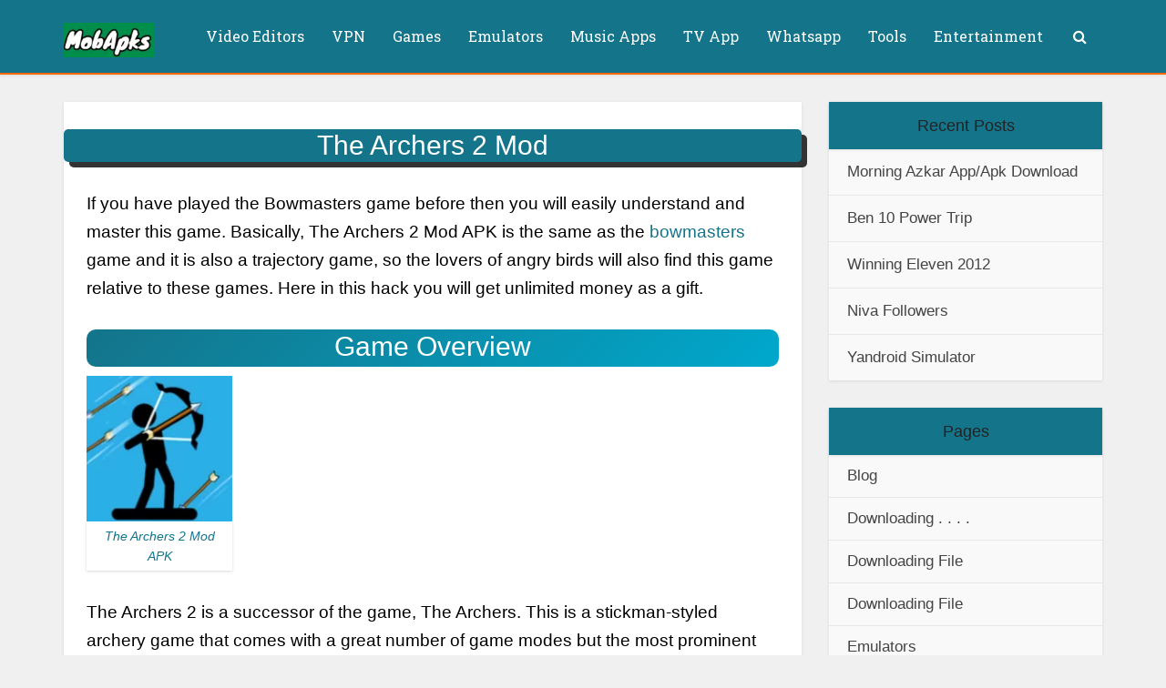

--- FILE ---
content_type: text/html; charset=UTF-8
request_url: https://mobapks.com/games/the-archers-2-mod-apk/
body_size: 24259
content:
<!DOCTYPE html>
<html lang="en-US" prefix="og: https://ogp.me/ns#" class="no-js no-svg">

<head><meta http-equiv="Content-Type" content="text/html; charset=UTF-8" /><script>if(navigator.userAgent.match(/MSIE|Internet Explorer/i)||navigator.userAgent.match(/Trident\/7\..*?rv:11/i)){var href=document.location.href;if(!href.match(/[?&]nowprocket/)){if(href.indexOf("?")==-1){if(href.indexOf("#")==-1){document.location.href=href+"?nowprocket=1"}else{document.location.href=href.replace("#","?nowprocket=1#")}}else{if(href.indexOf("#")==-1){document.location.href=href+"&nowprocket=1"}else{document.location.href=href.replace("#","&nowprocket=1#")}}}}</script><script>(()=>{class RocketLazyLoadScripts{constructor(){this.v="2.0.4",this.userEvents=["keydown","keyup","mousedown","mouseup","mousemove","mouseover","mouseout","touchmove","touchstart","touchend","touchcancel","wheel","click","dblclick","input"],this.attributeEvents=["onblur","onclick","oncontextmenu","ondblclick","onfocus","onmousedown","onmouseenter","onmouseleave","onmousemove","onmouseout","onmouseover","onmouseup","onmousewheel","onscroll","onsubmit"]}async t(){this.i(),this.o(),/iP(ad|hone)/.test(navigator.userAgent)&&this.h(),this.u(),this.l(this),this.m(),this.k(this),this.p(this),this._(),await Promise.all([this.R(),this.L()]),this.lastBreath=Date.now(),this.S(this),this.P(),this.D(),this.O(),this.M(),await this.C(this.delayedScripts.normal),await this.C(this.delayedScripts.defer),await this.C(this.delayedScripts.async),await this.T(),await this.F(),await this.j(),await this.A(),window.dispatchEvent(new Event("rocket-allScriptsLoaded")),this.everythingLoaded=!0,this.lastTouchEnd&&await new Promise(t=>setTimeout(t,500-Date.now()+this.lastTouchEnd)),this.I(),this.H(),this.U(),this.W()}i(){this.CSPIssue=sessionStorage.getItem("rocketCSPIssue"),document.addEventListener("securitypolicyviolation",t=>{this.CSPIssue||"script-src-elem"!==t.violatedDirective||"data"!==t.blockedURI||(this.CSPIssue=!0,sessionStorage.setItem("rocketCSPIssue",!0))},{isRocket:!0})}o(){window.addEventListener("pageshow",t=>{this.persisted=t.persisted,this.realWindowLoadedFired=!0},{isRocket:!0}),window.addEventListener("pagehide",()=>{this.onFirstUserAction=null},{isRocket:!0})}h(){let t;function e(e){t=e}window.addEventListener("touchstart",e,{isRocket:!0}),window.addEventListener("touchend",function i(o){o.changedTouches[0]&&t.changedTouches[0]&&Math.abs(o.changedTouches[0].pageX-t.changedTouches[0].pageX)<10&&Math.abs(o.changedTouches[0].pageY-t.changedTouches[0].pageY)<10&&o.timeStamp-t.timeStamp<200&&(window.removeEventListener("touchstart",e,{isRocket:!0}),window.removeEventListener("touchend",i,{isRocket:!0}),"INPUT"===o.target.tagName&&"text"===o.target.type||(o.target.dispatchEvent(new TouchEvent("touchend",{target:o.target,bubbles:!0})),o.target.dispatchEvent(new MouseEvent("mouseover",{target:o.target,bubbles:!0})),o.target.dispatchEvent(new PointerEvent("click",{target:o.target,bubbles:!0,cancelable:!0,detail:1,clientX:o.changedTouches[0].clientX,clientY:o.changedTouches[0].clientY})),event.preventDefault()))},{isRocket:!0})}q(t){this.userActionTriggered||("mousemove"!==t.type||this.firstMousemoveIgnored?"keyup"===t.type||"mouseover"===t.type||"mouseout"===t.type||(this.userActionTriggered=!0,this.onFirstUserAction&&this.onFirstUserAction()):this.firstMousemoveIgnored=!0),"click"===t.type&&t.preventDefault(),t.stopPropagation(),t.stopImmediatePropagation(),"touchstart"===this.lastEvent&&"touchend"===t.type&&(this.lastTouchEnd=Date.now()),"click"===t.type&&(this.lastTouchEnd=0),this.lastEvent=t.type,t.composedPath&&t.composedPath()[0].getRootNode()instanceof ShadowRoot&&(t.rocketTarget=t.composedPath()[0]),this.savedUserEvents.push(t)}u(){this.savedUserEvents=[],this.userEventHandler=this.q.bind(this),this.userEvents.forEach(t=>window.addEventListener(t,this.userEventHandler,{passive:!1,isRocket:!0})),document.addEventListener("visibilitychange",this.userEventHandler,{isRocket:!0})}U(){this.userEvents.forEach(t=>window.removeEventListener(t,this.userEventHandler,{passive:!1,isRocket:!0})),document.removeEventListener("visibilitychange",this.userEventHandler,{isRocket:!0}),this.savedUserEvents.forEach(t=>{(t.rocketTarget||t.target).dispatchEvent(new window[t.constructor.name](t.type,t))})}m(){const t="return false",e=Array.from(this.attributeEvents,t=>"data-rocket-"+t),i="["+this.attributeEvents.join("],[")+"]",o="[data-rocket-"+this.attributeEvents.join("],[data-rocket-")+"]",s=(e,i,o)=>{o&&o!==t&&(e.setAttribute("data-rocket-"+i,o),e["rocket"+i]=new Function("event",o),e.setAttribute(i,t))};new MutationObserver(t=>{for(const n of t)"attributes"===n.type&&(n.attributeName.startsWith("data-rocket-")||this.everythingLoaded?n.attributeName.startsWith("data-rocket-")&&this.everythingLoaded&&this.N(n.target,n.attributeName.substring(12)):s(n.target,n.attributeName,n.target.getAttribute(n.attributeName))),"childList"===n.type&&n.addedNodes.forEach(t=>{if(t.nodeType===Node.ELEMENT_NODE)if(this.everythingLoaded)for(const i of[t,...t.querySelectorAll(o)])for(const t of i.getAttributeNames())e.includes(t)&&this.N(i,t.substring(12));else for(const e of[t,...t.querySelectorAll(i)])for(const t of e.getAttributeNames())this.attributeEvents.includes(t)&&s(e,t,e.getAttribute(t))})}).observe(document,{subtree:!0,childList:!0,attributeFilter:[...this.attributeEvents,...e]})}I(){this.attributeEvents.forEach(t=>{document.querySelectorAll("[data-rocket-"+t+"]").forEach(e=>{this.N(e,t)})})}N(t,e){const i=t.getAttribute("data-rocket-"+e);i&&(t.setAttribute(e,i),t.removeAttribute("data-rocket-"+e))}k(t){Object.defineProperty(HTMLElement.prototype,"onclick",{get(){return this.rocketonclick||null},set(e){this.rocketonclick=e,this.setAttribute(t.everythingLoaded?"onclick":"data-rocket-onclick","this.rocketonclick(event)")}})}S(t){function e(e,i){let o=e[i];e[i]=null,Object.defineProperty(e,i,{get:()=>o,set(s){t.everythingLoaded?o=s:e["rocket"+i]=o=s}})}e(document,"onreadystatechange"),e(window,"onload"),e(window,"onpageshow");try{Object.defineProperty(document,"readyState",{get:()=>t.rocketReadyState,set(e){t.rocketReadyState=e},configurable:!0}),document.readyState="loading"}catch(t){console.log("WPRocket DJE readyState conflict, bypassing")}}l(t){this.originalAddEventListener=EventTarget.prototype.addEventListener,this.originalRemoveEventListener=EventTarget.prototype.removeEventListener,this.savedEventListeners=[],EventTarget.prototype.addEventListener=function(e,i,o){o&&o.isRocket||!t.B(e,this)&&!t.userEvents.includes(e)||t.B(e,this)&&!t.userActionTriggered||e.startsWith("rocket-")||t.everythingLoaded?t.originalAddEventListener.call(this,e,i,o):(t.savedEventListeners.push({target:this,remove:!1,type:e,func:i,options:o}),"mouseenter"!==e&&"mouseleave"!==e||t.originalAddEventListener.call(this,e,t.savedUserEvents.push,o))},EventTarget.prototype.removeEventListener=function(e,i,o){o&&o.isRocket||!t.B(e,this)&&!t.userEvents.includes(e)||t.B(e,this)&&!t.userActionTriggered||e.startsWith("rocket-")||t.everythingLoaded?t.originalRemoveEventListener.call(this,e,i,o):t.savedEventListeners.push({target:this,remove:!0,type:e,func:i,options:o})}}J(t,e){this.savedEventListeners=this.savedEventListeners.filter(i=>{let o=i.type,s=i.target||window;return e!==o||t!==s||(this.B(o,s)&&(i.type="rocket-"+o),this.$(i),!1)})}H(){EventTarget.prototype.addEventListener=this.originalAddEventListener,EventTarget.prototype.removeEventListener=this.originalRemoveEventListener,this.savedEventListeners.forEach(t=>this.$(t))}$(t){t.remove?this.originalRemoveEventListener.call(t.target,t.type,t.func,t.options):this.originalAddEventListener.call(t.target,t.type,t.func,t.options)}p(t){let e;function i(e){return t.everythingLoaded?e:e.split(" ").map(t=>"load"===t||t.startsWith("load.")?"rocket-jquery-load":t).join(" ")}function o(o){function s(e){const s=o.fn[e];o.fn[e]=o.fn.init.prototype[e]=function(){return this[0]===window&&t.userActionTriggered&&("string"==typeof arguments[0]||arguments[0]instanceof String?arguments[0]=i(arguments[0]):"object"==typeof arguments[0]&&Object.keys(arguments[0]).forEach(t=>{const e=arguments[0][t];delete arguments[0][t],arguments[0][i(t)]=e})),s.apply(this,arguments),this}}if(o&&o.fn&&!t.allJQueries.includes(o)){const e={DOMContentLoaded:[],"rocket-DOMContentLoaded":[]};for(const t in e)document.addEventListener(t,()=>{e[t].forEach(t=>t())},{isRocket:!0});o.fn.ready=o.fn.init.prototype.ready=function(i){function s(){parseInt(o.fn.jquery)>2?setTimeout(()=>i.bind(document)(o)):i.bind(document)(o)}return"function"==typeof i&&(t.realDomReadyFired?!t.userActionTriggered||t.fauxDomReadyFired?s():e["rocket-DOMContentLoaded"].push(s):e.DOMContentLoaded.push(s)),o([])},s("on"),s("one"),s("off"),t.allJQueries.push(o)}e=o}t.allJQueries=[],o(window.jQuery),Object.defineProperty(window,"jQuery",{get:()=>e,set(t){o(t)}})}P(){const t=new Map;document.write=document.writeln=function(e){const i=document.currentScript,o=document.createRange(),s=i.parentElement;let n=t.get(i);void 0===n&&(n=i.nextSibling,t.set(i,n));const c=document.createDocumentFragment();o.setStart(c,0),c.appendChild(o.createContextualFragment(e)),s.insertBefore(c,n)}}async R(){return new Promise(t=>{this.userActionTriggered?t():this.onFirstUserAction=t})}async L(){return new Promise(t=>{document.addEventListener("DOMContentLoaded",()=>{this.realDomReadyFired=!0,t()},{isRocket:!0})})}async j(){return this.realWindowLoadedFired?Promise.resolve():new Promise(t=>{window.addEventListener("load",t,{isRocket:!0})})}M(){this.pendingScripts=[];this.scriptsMutationObserver=new MutationObserver(t=>{for(const e of t)e.addedNodes.forEach(t=>{"SCRIPT"!==t.tagName||t.noModule||t.isWPRocket||this.pendingScripts.push({script:t,promise:new Promise(e=>{const i=()=>{const i=this.pendingScripts.findIndex(e=>e.script===t);i>=0&&this.pendingScripts.splice(i,1),e()};t.addEventListener("load",i,{isRocket:!0}),t.addEventListener("error",i,{isRocket:!0}),setTimeout(i,1e3)})})})}),this.scriptsMutationObserver.observe(document,{childList:!0,subtree:!0})}async F(){await this.X(),this.pendingScripts.length?(await this.pendingScripts[0].promise,await this.F()):this.scriptsMutationObserver.disconnect()}D(){this.delayedScripts={normal:[],async:[],defer:[]},document.querySelectorAll("script[type$=rocketlazyloadscript]").forEach(t=>{t.hasAttribute("data-rocket-src")?t.hasAttribute("async")&&!1!==t.async?this.delayedScripts.async.push(t):t.hasAttribute("defer")&&!1!==t.defer||"module"===t.getAttribute("data-rocket-type")?this.delayedScripts.defer.push(t):this.delayedScripts.normal.push(t):this.delayedScripts.normal.push(t)})}async _(){await this.L();let t=[];document.querySelectorAll("script[type$=rocketlazyloadscript][data-rocket-src]").forEach(e=>{let i=e.getAttribute("data-rocket-src");if(i&&!i.startsWith("data:")){i.startsWith("//")&&(i=location.protocol+i);try{const o=new URL(i).origin;o!==location.origin&&t.push({src:o,crossOrigin:e.crossOrigin||"module"===e.getAttribute("data-rocket-type")})}catch(t){}}}),t=[...new Map(t.map(t=>[JSON.stringify(t),t])).values()],this.Y(t,"preconnect")}async G(t){if(await this.K(),!0!==t.noModule||!("noModule"in HTMLScriptElement.prototype))return new Promise(e=>{let i;function o(){(i||t).setAttribute("data-rocket-status","executed"),e()}try{if(navigator.userAgent.includes("Firefox/")||""===navigator.vendor||this.CSPIssue)i=document.createElement("script"),[...t.attributes].forEach(t=>{let e=t.nodeName;"type"!==e&&("data-rocket-type"===e&&(e="type"),"data-rocket-src"===e&&(e="src"),i.setAttribute(e,t.nodeValue))}),t.text&&(i.text=t.text),t.nonce&&(i.nonce=t.nonce),i.hasAttribute("src")?(i.addEventListener("load",o,{isRocket:!0}),i.addEventListener("error",()=>{i.setAttribute("data-rocket-status","failed-network"),e()},{isRocket:!0}),setTimeout(()=>{i.isConnected||e()},1)):(i.text=t.text,o()),i.isWPRocket=!0,t.parentNode.replaceChild(i,t);else{const i=t.getAttribute("data-rocket-type"),s=t.getAttribute("data-rocket-src");i?(t.type=i,t.removeAttribute("data-rocket-type")):t.removeAttribute("type"),t.addEventListener("load",o,{isRocket:!0}),t.addEventListener("error",i=>{this.CSPIssue&&i.target.src.startsWith("data:")?(console.log("WPRocket: CSP fallback activated"),t.removeAttribute("src"),this.G(t).then(e)):(t.setAttribute("data-rocket-status","failed-network"),e())},{isRocket:!0}),s?(t.fetchPriority="high",t.removeAttribute("data-rocket-src"),t.src=s):t.src="data:text/javascript;base64,"+window.btoa(unescape(encodeURIComponent(t.text)))}}catch(i){t.setAttribute("data-rocket-status","failed-transform"),e()}});t.setAttribute("data-rocket-status","skipped")}async C(t){const e=t.shift();return e?(e.isConnected&&await this.G(e),this.C(t)):Promise.resolve()}O(){this.Y([...this.delayedScripts.normal,...this.delayedScripts.defer,...this.delayedScripts.async],"preload")}Y(t,e){this.trash=this.trash||[];let i=!0;var o=document.createDocumentFragment();t.forEach(t=>{const s=t.getAttribute&&t.getAttribute("data-rocket-src")||t.src;if(s&&!s.startsWith("data:")){const n=document.createElement("link");n.href=s,n.rel=e,"preconnect"!==e&&(n.as="script",n.fetchPriority=i?"high":"low"),t.getAttribute&&"module"===t.getAttribute("data-rocket-type")&&(n.crossOrigin=!0),t.crossOrigin&&(n.crossOrigin=t.crossOrigin),t.integrity&&(n.integrity=t.integrity),t.nonce&&(n.nonce=t.nonce),o.appendChild(n),this.trash.push(n),i=!1}}),document.head.appendChild(o)}W(){this.trash.forEach(t=>t.remove())}async T(){try{document.readyState="interactive"}catch(t){}this.fauxDomReadyFired=!0;try{await this.K(),this.J(document,"readystatechange"),document.dispatchEvent(new Event("rocket-readystatechange")),await this.K(),document.rocketonreadystatechange&&document.rocketonreadystatechange(),await this.K(),this.J(document,"DOMContentLoaded"),document.dispatchEvent(new Event("rocket-DOMContentLoaded")),await this.K(),this.J(window,"DOMContentLoaded"),window.dispatchEvent(new Event("rocket-DOMContentLoaded"))}catch(t){console.error(t)}}async A(){try{document.readyState="complete"}catch(t){}try{await this.K(),this.J(document,"readystatechange"),document.dispatchEvent(new Event("rocket-readystatechange")),await this.K(),document.rocketonreadystatechange&&document.rocketonreadystatechange(),await this.K(),this.J(window,"load"),window.dispatchEvent(new Event("rocket-load")),await this.K(),window.rocketonload&&window.rocketonload(),await this.K(),this.allJQueries.forEach(t=>t(window).trigger("rocket-jquery-load")),await this.K(),this.J(window,"pageshow");const t=new Event("rocket-pageshow");t.persisted=this.persisted,window.dispatchEvent(t),await this.K(),window.rocketonpageshow&&window.rocketonpageshow({persisted:this.persisted})}catch(t){console.error(t)}}async K(){Date.now()-this.lastBreath>45&&(await this.X(),this.lastBreath=Date.now())}async X(){return document.hidden?new Promise(t=>setTimeout(t)):new Promise(t=>requestAnimationFrame(t))}B(t,e){return e===document&&"readystatechange"===t||(e===document&&"DOMContentLoaded"===t||(e===window&&"DOMContentLoaded"===t||(e===window&&"load"===t||e===window&&"pageshow"===t)))}static run(){(new RocketLazyLoadScripts).t()}}RocketLazyLoadScripts.run()})();</script>
<meta name="google-site-verification" content="pWNaphrnbkNYeq99grhfQcAeX2FjCN0m7BPeDgJpze8" />
<!-- Global site tag (gtag.js) - Google Analytics -->
<script type="rocketlazyloadscript" async data-rocket-src="https://www.googletagmanager.com/gtag/js?id=UA-124345109-2"></script>
<script type="rocketlazyloadscript">
  window.dataLayer = window.dataLayer || [];
  function gtag(){dataLayer.push(arguments);}
  gtag('js', new Date());

  gtag('config', 'UA-124345109-2');
</script>


<meta name="viewport" content="user-scalable=yes, width=device-width, initial-scale=1.0, maximum-scale=1, minimum-scale=1">
<link rel="profile" href="https://gmpg.org/xfn/11" />
<meta name="keywords" content="" /><meta name="description" content="" />
<!-- Search Engine Optimization by Rank Math - https://rankmath.com/ -->
<title>The Archers 2 Mod APK Hack (Unlimited Money)</title>
<link data-rocket-preload as="style" href="https://fonts.googleapis.com/css?family=Roboto%20Slab%3A400&#038;subset=latin%2Clatin-ext&#038;display=swap" rel="preload">
<link href="https://fonts.googleapis.com/css?family=Roboto%20Slab%3A400&#038;subset=latin%2Clatin-ext&#038;display=swap" media="print" onload="this.media=&#039;all&#039;" rel="stylesheet">
<noscript><link rel="stylesheet" href="https://fonts.googleapis.com/css?family=Roboto%20Slab%3A400&#038;subset=latin%2Clatin-ext&#038;display=swap"></noscript>
<meta name="description" content="The Archers 2 Mod APK download and enjoy this amazing archery game on your devices. Here in this hack you will get unlimited money for free."/>
<meta name="robots" content="index, follow, max-snippet:-1, max-video-preview:-1, max-image-preview:large"/>
<link rel="canonical" href="https://mobapks.com/games/the-archers-2-mod-apk/" />
<meta property="og:locale" content="en_US" />
<meta property="og:type" content="article" />
<meta property="og:title" content="The Archers 2 Mod APK Hack (Unlimited Money)" />
<meta property="og:description" content="The Archers 2 Mod APK download and enjoy this amazing archery game on your devices. Here in this hack you will get unlimited money for free." />
<meta property="og:url" content="https://mobapks.com/games/the-archers-2-mod-apk/" />
<meta property="og:site_name" content="Mobapks" />
<meta property="article:section" content="Games Apk" />
<meta property="og:updated_time" content="2023-01-09T05:57:08+00:00" />
<meta property="og:image" content="https://mobapks.com/wp-content/uploads/2022/11/arch1.png" />
<meta property="og:image:secure_url" content="https://mobapks.com/wp-content/uploads/2022/11/arch1.png" />
<meta property="og:image:width" content="241" />
<meta property="og:image:height" content="240" />
<meta property="og:image:alt" content="The Archers 2 Mod APK" />
<meta property="og:image:type" content="image/png" />
<meta property="article:published_time" content="2023-01-09T05:43:42+00:00" />
<meta property="article:modified_time" content="2023-01-09T05:57:08+00:00" />
<meta name="twitter:card" content="summary_large_image" />
<meta name="twitter:title" content="The Archers 2 Mod APK Hack (Unlimited Money)" />
<meta name="twitter:description" content="The Archers 2 Mod APK download and enjoy this amazing archery game on your devices. Here in this hack you will get unlimited money for free." />
<meta name="twitter:image" content="https://mobapks.com/wp-content/uploads/2022/11/arch1.png" />
<meta name="twitter:label1" content="Written by" />
<meta name="twitter:data1" content="yaseen" />
<meta name="twitter:label2" content="Time to read" />
<meta name="twitter:data2" content="3 minutes" />
<script type="application/ld+json" class="rank-math-schema">{"@context":"https://schema.org","@graph":[{"@type":["Person","Organization"],"@id":"https://mobapks.com/#person","name":"yaseen","logo":{"@type":"ImageObject","@id":"https://mobapks.com/#logo","url":"https://mobapks.com/wp-content/uploads/2021/08/logooo.webp","contentUrl":"https://mobapks.com/wp-content/uploads/2021/08/logooo.webp","caption":"yaseen","inLanguage":"en-US","width":"141","height":"53"},"image":{"@type":"ImageObject","@id":"https://mobapks.com/#logo","url":"https://mobapks.com/wp-content/uploads/2021/08/logooo.webp","contentUrl":"https://mobapks.com/wp-content/uploads/2021/08/logooo.webp","caption":"yaseen","inLanguage":"en-US","width":"141","height":"53"}},{"@type":"WebSite","@id":"https://mobapks.com/#website","url":"https://mobapks.com","name":"yaseen","publisher":{"@id":"https://mobapks.com/#person"},"inLanguage":"en-US"},{"@type":"ImageObject","@id":"https://mobapks.com/wp-content/uploads/2022/11/arch1.png","url":"https://mobapks.com/wp-content/uploads/2022/11/arch1.png","width":"241","height":"240","caption":"The Archers 2 Mod APK","inLanguage":"en-US"},{"@type":"BreadcrumbList","@id":"https://mobapks.com/games/the-archers-2-mod-apk/#breadcrumb","itemListElement":[{"@type":"ListItem","position":"1","item":{"@id":"https://mobapks.com","name":"Home"}},{"@type":"ListItem","position":"2","item":{"@id":"https://mobapks.com/games/the-archers-2-mod-apk/","name":"The Archers 2 Mod"}}]},{"@type":"WebPage","@id":"https://mobapks.com/games/the-archers-2-mod-apk/#webpage","url":"https://mobapks.com/games/the-archers-2-mod-apk/","name":"The Archers 2 Mod APK Hack (Unlimited Money)","datePublished":"2023-01-09T05:43:42+00:00","dateModified":"2023-01-09T05:57:08+00:00","isPartOf":{"@id":"https://mobapks.com/#website"},"primaryImageOfPage":{"@id":"https://mobapks.com/wp-content/uploads/2022/11/arch1.png"},"inLanguage":"en-US","breadcrumb":{"@id":"https://mobapks.com/games/the-archers-2-mod-apk/#breadcrumb"}},{"@type":"Person","@id":"https://mobapks.com/games/the-archers-2-mod-apk/#author","name":"yaseen","image":{"@type":"ImageObject","@id":"https://secure.gravatar.com/avatar/72cdcd7756b938ab34e56a65d56adcd8c6a0c558ecce7512a29bcd827aa7d48c?s=96&amp;d=mm&amp;r=g","url":"https://secure.gravatar.com/avatar/72cdcd7756b938ab34e56a65d56adcd8c6a0c558ecce7512a29bcd827aa7d48c?s=96&amp;d=mm&amp;r=g","caption":"yaseen","inLanguage":"en-US"}},{"@type":"BlogPosting","headline":"The Archers 2 Mod APK Hack (Unlimited Money)","keywords":"The Archers 2 Mod APK","datePublished":"2023-01-09T05:43:42+00:00","dateModified":"2023-01-09T05:57:08+00:00","author":{"@id":"https://mobapks.com/games/the-archers-2-mod-apk/#author","name":"yaseen"},"publisher":{"@id":"https://mobapks.com/#person"},"description":"The Archers 2 Mod APK download and enjoy this amazing archery game on your devices. Here in this hack you will get unlimited money for free.","name":"The Archers 2 Mod APK Hack (Unlimited Money)","@id":"https://mobapks.com/games/the-archers-2-mod-apk/#richSnippet","isPartOf":{"@id":"https://mobapks.com/games/the-archers-2-mod-apk/#webpage"},"image":{"@id":"https://mobapks.com/wp-content/uploads/2022/11/arch1.png"},"inLanguage":"en-US","mainEntityOfPage":{"@id":"https://mobapks.com/games/the-archers-2-mod-apk/#webpage"}}]}</script>
<!-- /Rank Math WordPress SEO plugin -->

<link rel='dns-prefetch' href='//fonts.googleapis.com' />
<link href='https://fonts.gstatic.com' crossorigin rel='preconnect' />
<link rel="alternate" type="application/rss+xml" title="Mobapks &raquo; Feed" href="https://mobapks.com/feed/" />
<link rel="alternate" type="application/rss+xml" title="Mobapks &raquo; Comments Feed" href="https://mobapks.com/comments/feed/" />
<link rel="alternate" title="oEmbed (JSON)" type="application/json+oembed" href="https://mobapks.com/wp-json/oembed/1.0/embed?url=https%3A%2F%2Fmobapks.com%2Fgames%2Fthe-archers-2-mod-apk%2F" />
<link rel="alternate" title="oEmbed (XML)" type="text/xml+oembed" href="https://mobapks.com/wp-json/oembed/1.0/embed?url=https%3A%2F%2Fmobapks.com%2Fgames%2Fthe-archers-2-mod-apk%2F&#038;format=xml" />
<style id='wp-img-auto-sizes-contain-inline-css' type='text/css'>
img:is([sizes=auto i],[sizes^="auto," i]){contain-intrinsic-size:3000px 1500px}
/*# sourceURL=wp-img-auto-sizes-contain-inline-css */
</style>
<style id='wp-emoji-styles-inline-css' type='text/css'>

	img.wp-smiley, img.emoji {
		display: inline !important;
		border: none !important;
		box-shadow: none !important;
		height: 1em !important;
		width: 1em !important;
		margin: 0 0.07em !important;
		vertical-align: -0.1em !important;
		background: none !important;
		padding: 0 !important;
	}
/*# sourceURL=wp-emoji-styles-inline-css */
</style>
<style id='wp-block-library-inline-css' type='text/css'>
:root{--wp-block-synced-color:#7a00df;--wp-block-synced-color--rgb:122,0,223;--wp-bound-block-color:var(--wp-block-synced-color);--wp-editor-canvas-background:#ddd;--wp-admin-theme-color:#007cba;--wp-admin-theme-color--rgb:0,124,186;--wp-admin-theme-color-darker-10:#006ba1;--wp-admin-theme-color-darker-10--rgb:0,107,160.5;--wp-admin-theme-color-darker-20:#005a87;--wp-admin-theme-color-darker-20--rgb:0,90,135;--wp-admin-border-width-focus:2px}@media (min-resolution:192dpi){:root{--wp-admin-border-width-focus:1.5px}}.wp-element-button{cursor:pointer}:root .has-very-light-gray-background-color{background-color:#eee}:root .has-very-dark-gray-background-color{background-color:#313131}:root .has-very-light-gray-color{color:#eee}:root .has-very-dark-gray-color{color:#313131}:root .has-vivid-green-cyan-to-vivid-cyan-blue-gradient-background{background:linear-gradient(135deg,#00d084,#0693e3)}:root .has-purple-crush-gradient-background{background:linear-gradient(135deg,#34e2e4,#4721fb 50%,#ab1dfe)}:root .has-hazy-dawn-gradient-background{background:linear-gradient(135deg,#faaca8,#dad0ec)}:root .has-subdued-olive-gradient-background{background:linear-gradient(135deg,#fafae1,#67a671)}:root .has-atomic-cream-gradient-background{background:linear-gradient(135deg,#fdd79a,#004a59)}:root .has-nightshade-gradient-background{background:linear-gradient(135deg,#330968,#31cdcf)}:root .has-midnight-gradient-background{background:linear-gradient(135deg,#020381,#2874fc)}:root{--wp--preset--font-size--normal:16px;--wp--preset--font-size--huge:42px}.has-regular-font-size{font-size:1em}.has-larger-font-size{font-size:2.625em}.has-normal-font-size{font-size:var(--wp--preset--font-size--normal)}.has-huge-font-size{font-size:var(--wp--preset--font-size--huge)}.has-text-align-center{text-align:center}.has-text-align-left{text-align:left}.has-text-align-right{text-align:right}.has-fit-text{white-space:nowrap!important}#end-resizable-editor-section{display:none}.aligncenter{clear:both}.items-justified-left{justify-content:flex-start}.items-justified-center{justify-content:center}.items-justified-right{justify-content:flex-end}.items-justified-space-between{justify-content:space-between}.screen-reader-text{border:0;clip-path:inset(50%);height:1px;margin:-1px;overflow:hidden;padding:0;position:absolute;width:1px;word-wrap:normal!important}.screen-reader-text:focus{background-color:#ddd;clip-path:none;color:#444;display:block;font-size:1em;height:auto;left:5px;line-height:normal;padding:15px 23px 14px;text-decoration:none;top:5px;width:auto;z-index:100000}html :where(.has-border-color){border-style:solid}html :where([style*=border-top-color]){border-top-style:solid}html :where([style*=border-right-color]){border-right-style:solid}html :where([style*=border-bottom-color]){border-bottom-style:solid}html :where([style*=border-left-color]){border-left-style:solid}html :where([style*=border-width]){border-style:solid}html :where([style*=border-top-width]){border-top-style:solid}html :where([style*=border-right-width]){border-right-style:solid}html :where([style*=border-bottom-width]){border-bottom-style:solid}html :where([style*=border-left-width]){border-left-style:solid}html :where(img[class*=wp-image-]){height:auto;max-width:100%}:where(figure){margin:0 0 1em}html :where(.is-position-sticky){--wp-admin--admin-bar--position-offset:var(--wp-admin--admin-bar--height,0px)}@media screen and (max-width:600px){html :where(.is-position-sticky){--wp-admin--admin-bar--position-offset:0px}}

/*# sourceURL=wp-block-library-inline-css */
</style><style id='global-styles-inline-css' type='text/css'>
:root{--wp--preset--aspect-ratio--square: 1;--wp--preset--aspect-ratio--4-3: 4/3;--wp--preset--aspect-ratio--3-4: 3/4;--wp--preset--aspect-ratio--3-2: 3/2;--wp--preset--aspect-ratio--2-3: 2/3;--wp--preset--aspect-ratio--16-9: 16/9;--wp--preset--aspect-ratio--9-16: 9/16;--wp--preset--color--black: #000000;--wp--preset--color--cyan-bluish-gray: #abb8c3;--wp--preset--color--white: #ffffff;--wp--preset--color--pale-pink: #f78da7;--wp--preset--color--vivid-red: #cf2e2e;--wp--preset--color--luminous-vivid-orange: #ff6900;--wp--preset--color--luminous-vivid-amber: #fcb900;--wp--preset--color--light-green-cyan: #7bdcb5;--wp--preset--color--vivid-green-cyan: #00d084;--wp--preset--color--pale-cyan-blue: #8ed1fc;--wp--preset--color--vivid-cyan-blue: #0693e3;--wp--preset--color--vivid-purple: #9b51e0;--wp--preset--color--vce-acc: #14748a;--wp--preset--color--vce-meta: #14748a;--wp--preset--color--vce-txt: #000000;--wp--preset--color--vce-bg: #ffffff;--wp--preset--color--vce-cat-0: ;--wp--preset--gradient--vivid-cyan-blue-to-vivid-purple: linear-gradient(135deg,rgb(6,147,227) 0%,rgb(155,81,224) 100%);--wp--preset--gradient--light-green-cyan-to-vivid-green-cyan: linear-gradient(135deg,rgb(122,220,180) 0%,rgb(0,208,130) 100%);--wp--preset--gradient--luminous-vivid-amber-to-luminous-vivid-orange: linear-gradient(135deg,rgb(252,185,0) 0%,rgb(255,105,0) 100%);--wp--preset--gradient--luminous-vivid-orange-to-vivid-red: linear-gradient(135deg,rgb(255,105,0) 0%,rgb(207,46,46) 100%);--wp--preset--gradient--very-light-gray-to-cyan-bluish-gray: linear-gradient(135deg,rgb(238,238,238) 0%,rgb(169,184,195) 100%);--wp--preset--gradient--cool-to-warm-spectrum: linear-gradient(135deg,rgb(74,234,220) 0%,rgb(151,120,209) 20%,rgb(207,42,186) 40%,rgb(238,44,130) 60%,rgb(251,105,98) 80%,rgb(254,248,76) 100%);--wp--preset--gradient--blush-light-purple: linear-gradient(135deg,rgb(255,206,236) 0%,rgb(152,150,240) 100%);--wp--preset--gradient--blush-bordeaux: linear-gradient(135deg,rgb(254,205,165) 0%,rgb(254,45,45) 50%,rgb(107,0,62) 100%);--wp--preset--gradient--luminous-dusk: linear-gradient(135deg,rgb(255,203,112) 0%,rgb(199,81,192) 50%,rgb(65,88,208) 100%);--wp--preset--gradient--pale-ocean: linear-gradient(135deg,rgb(255,245,203) 0%,rgb(182,227,212) 50%,rgb(51,167,181) 100%);--wp--preset--gradient--electric-grass: linear-gradient(135deg,rgb(202,248,128) 0%,rgb(113,206,126) 100%);--wp--preset--gradient--midnight: linear-gradient(135deg,rgb(2,3,129) 0%,rgb(40,116,252) 100%);--wp--preset--font-size--small: 13px;--wp--preset--font-size--medium: 20px;--wp--preset--font-size--large: 21px;--wp--preset--font-size--x-large: 42px;--wp--preset--font-size--normal: 16px;--wp--preset--font-size--huge: 28px;--wp--preset--spacing--20: 0.44rem;--wp--preset--spacing--30: 0.67rem;--wp--preset--spacing--40: 1rem;--wp--preset--spacing--50: 1.5rem;--wp--preset--spacing--60: 2.25rem;--wp--preset--spacing--70: 3.38rem;--wp--preset--spacing--80: 5.06rem;--wp--preset--shadow--natural: 6px 6px 9px rgba(0, 0, 0, 0.2);--wp--preset--shadow--deep: 12px 12px 50px rgba(0, 0, 0, 0.4);--wp--preset--shadow--sharp: 6px 6px 0px rgba(0, 0, 0, 0.2);--wp--preset--shadow--outlined: 6px 6px 0px -3px rgb(255, 255, 255), 6px 6px rgb(0, 0, 0);--wp--preset--shadow--crisp: 6px 6px 0px rgb(0, 0, 0);}:where(.is-layout-flex){gap: 0.5em;}:where(.is-layout-grid){gap: 0.5em;}body .is-layout-flex{display: flex;}.is-layout-flex{flex-wrap: wrap;align-items: center;}.is-layout-flex > :is(*, div){margin: 0;}body .is-layout-grid{display: grid;}.is-layout-grid > :is(*, div){margin: 0;}:where(.wp-block-columns.is-layout-flex){gap: 2em;}:where(.wp-block-columns.is-layout-grid){gap: 2em;}:where(.wp-block-post-template.is-layout-flex){gap: 1.25em;}:where(.wp-block-post-template.is-layout-grid){gap: 1.25em;}.has-black-color{color: var(--wp--preset--color--black) !important;}.has-cyan-bluish-gray-color{color: var(--wp--preset--color--cyan-bluish-gray) !important;}.has-white-color{color: var(--wp--preset--color--white) !important;}.has-pale-pink-color{color: var(--wp--preset--color--pale-pink) !important;}.has-vivid-red-color{color: var(--wp--preset--color--vivid-red) !important;}.has-luminous-vivid-orange-color{color: var(--wp--preset--color--luminous-vivid-orange) !important;}.has-luminous-vivid-amber-color{color: var(--wp--preset--color--luminous-vivid-amber) !important;}.has-light-green-cyan-color{color: var(--wp--preset--color--light-green-cyan) !important;}.has-vivid-green-cyan-color{color: var(--wp--preset--color--vivid-green-cyan) !important;}.has-pale-cyan-blue-color{color: var(--wp--preset--color--pale-cyan-blue) !important;}.has-vivid-cyan-blue-color{color: var(--wp--preset--color--vivid-cyan-blue) !important;}.has-vivid-purple-color{color: var(--wp--preset--color--vivid-purple) !important;}.has-black-background-color{background-color: var(--wp--preset--color--black) !important;}.has-cyan-bluish-gray-background-color{background-color: var(--wp--preset--color--cyan-bluish-gray) !important;}.has-white-background-color{background-color: var(--wp--preset--color--white) !important;}.has-pale-pink-background-color{background-color: var(--wp--preset--color--pale-pink) !important;}.has-vivid-red-background-color{background-color: var(--wp--preset--color--vivid-red) !important;}.has-luminous-vivid-orange-background-color{background-color: var(--wp--preset--color--luminous-vivid-orange) !important;}.has-luminous-vivid-amber-background-color{background-color: var(--wp--preset--color--luminous-vivid-amber) !important;}.has-light-green-cyan-background-color{background-color: var(--wp--preset--color--light-green-cyan) !important;}.has-vivid-green-cyan-background-color{background-color: var(--wp--preset--color--vivid-green-cyan) !important;}.has-pale-cyan-blue-background-color{background-color: var(--wp--preset--color--pale-cyan-blue) !important;}.has-vivid-cyan-blue-background-color{background-color: var(--wp--preset--color--vivid-cyan-blue) !important;}.has-vivid-purple-background-color{background-color: var(--wp--preset--color--vivid-purple) !important;}.has-black-border-color{border-color: var(--wp--preset--color--black) !important;}.has-cyan-bluish-gray-border-color{border-color: var(--wp--preset--color--cyan-bluish-gray) !important;}.has-white-border-color{border-color: var(--wp--preset--color--white) !important;}.has-pale-pink-border-color{border-color: var(--wp--preset--color--pale-pink) !important;}.has-vivid-red-border-color{border-color: var(--wp--preset--color--vivid-red) !important;}.has-luminous-vivid-orange-border-color{border-color: var(--wp--preset--color--luminous-vivid-orange) !important;}.has-luminous-vivid-amber-border-color{border-color: var(--wp--preset--color--luminous-vivid-amber) !important;}.has-light-green-cyan-border-color{border-color: var(--wp--preset--color--light-green-cyan) !important;}.has-vivid-green-cyan-border-color{border-color: var(--wp--preset--color--vivid-green-cyan) !important;}.has-pale-cyan-blue-border-color{border-color: var(--wp--preset--color--pale-cyan-blue) !important;}.has-vivid-cyan-blue-border-color{border-color: var(--wp--preset--color--vivid-cyan-blue) !important;}.has-vivid-purple-border-color{border-color: var(--wp--preset--color--vivid-purple) !important;}.has-vivid-cyan-blue-to-vivid-purple-gradient-background{background: var(--wp--preset--gradient--vivid-cyan-blue-to-vivid-purple) !important;}.has-light-green-cyan-to-vivid-green-cyan-gradient-background{background: var(--wp--preset--gradient--light-green-cyan-to-vivid-green-cyan) !important;}.has-luminous-vivid-amber-to-luminous-vivid-orange-gradient-background{background: var(--wp--preset--gradient--luminous-vivid-amber-to-luminous-vivid-orange) !important;}.has-luminous-vivid-orange-to-vivid-red-gradient-background{background: var(--wp--preset--gradient--luminous-vivid-orange-to-vivid-red) !important;}.has-very-light-gray-to-cyan-bluish-gray-gradient-background{background: var(--wp--preset--gradient--very-light-gray-to-cyan-bluish-gray) !important;}.has-cool-to-warm-spectrum-gradient-background{background: var(--wp--preset--gradient--cool-to-warm-spectrum) !important;}.has-blush-light-purple-gradient-background{background: var(--wp--preset--gradient--blush-light-purple) !important;}.has-blush-bordeaux-gradient-background{background: var(--wp--preset--gradient--blush-bordeaux) !important;}.has-luminous-dusk-gradient-background{background: var(--wp--preset--gradient--luminous-dusk) !important;}.has-pale-ocean-gradient-background{background: var(--wp--preset--gradient--pale-ocean) !important;}.has-electric-grass-gradient-background{background: var(--wp--preset--gradient--electric-grass) !important;}.has-midnight-gradient-background{background: var(--wp--preset--gradient--midnight) !important;}.has-small-font-size{font-size: var(--wp--preset--font-size--small) !important;}.has-medium-font-size{font-size: var(--wp--preset--font-size--medium) !important;}.has-large-font-size{font-size: var(--wp--preset--font-size--large) !important;}.has-x-large-font-size{font-size: var(--wp--preset--font-size--x-large) !important;}
/*# sourceURL=global-styles-inline-css */
</style>

<style id='classic-theme-styles-inline-css' type='text/css'>
/*! This file is auto-generated */
.wp-block-button__link{color:#fff;background-color:#32373c;border-radius:9999px;box-shadow:none;text-decoration:none;padding:calc(.667em + 2px) calc(1.333em + 2px);font-size:1.125em}.wp-block-file__button{background:#32373c;color:#fff;text-decoration:none}
/*# sourceURL=/wp-includes/css/classic-themes.min.css */
</style>

<link data-minify="1" rel='stylesheet' id='vce-style-css' href='https://mobapks.com/wp-content/cache/min/1/wp-content/themes/voice/assets/css/min.css?ver=1763792544' type='text/css' media='all' />
<style id='vce-style-inline-css' type='text/css'>
body, button, input, select, textarea {font-size: 1.6rem;}.vce-single .entry-headline p{font-size: 2.2rem;}.main-navigation a{font-size: 1.6rem;}.sidebar .widget-title{font-size: 1.8rem;}.sidebar .widget, .vce-lay-c .entry-content, .vce-lay-h .entry-content {font-size: 1.4rem;}.vce-featured-link-article{font-size: 5.2rem;}.vce-featured-grid-big.vce-featured-grid .vce-featured-link-article{font-size: 3.4rem;}.vce-featured-grid .vce-featured-link-article{font-size: 2.2rem;}h1 { font-size: 3.0rem; }h2 { font-size: 3.0rem; }h3 { font-size: 2.5rem; }h4 { font-size: 1.5rem; }h5 { font-size: 1.6rem; }h6 { font-size: 1.5rem; }.comment-reply-title, .main-box-title{font-size: 2.2rem;}h1.entry-title{font-size: 3.0rem;}.vce-lay-a .entry-title a{font-size: 3.4rem;}.vce-lay-b .entry-title{font-size: 2.4rem;}.vce-lay-c .entry-title, .vce-sid-none .vce-lay-c .entry-title{font-size: 2.2rem;}.vce-lay-d .entry-title{font-size: 1.5rem;}.vce-lay-e .entry-title{font-size: 1.4rem;}.vce-lay-f .entry-title{font-size: 1.4rem;}.vce-lay-g .entry-title a, .vce-lay-g .entry-title a:hover{font-size: 3.0rem;}.vce-lay-h .entry-title{font-size: 2.4rem;}.entry-meta div,.entry-meta div a,.vce-lay-g .meta-item,.vce-lay-c .meta-item{font-size: 1.4rem;}.vce-lay-d .meta-category a,.vce-lay-d .entry-meta div,.vce-lay-d .entry-meta div a,.vce-lay-e .entry-meta div,.vce-lay-e .entry-meta div a,.vce-lay-e .fn,.vce-lay-e .meta-item{font-size: 1.3rem;}body {background-color:#f0f0f0;background-position:left center;}body,.mks_author_widget h3,.site-description,.meta-category a,textarea {font-family: Verdana, Geneva, sans-serif;font-weight: 400;}h1,h2,h3,h4,h5,h6,blockquote,.vce-post-link,.site-title,.site-title a,.main-box-title,.comment-reply-title,.entry-title a,.vce-single .entry-headline p,.vce-prev-next-link,.author-title,.mks_pullquote,.widget_rss ul li .rsswidget,#bbpress-forums .bbp-forum-title,#bbpress-forums .bbp-topic-permalink {font-family: Verdana, Geneva, sans-serif;font-weight: 400;}.main-navigation a,.sidr a{font-family: 'Roboto Slab';font-weight: 400;}.vce-single .entry-content,.vce-single .entry-headline,.vce-single .entry-footer,.vce-share-bar {width: 760px;}.vce-lay-a .lay-a-content{width: 760px;max-width: 760px;}.vce-page .entry-content,.vce-page .entry-title-page {width: 760px;}.vce-sid-none .vce-single .entry-content,.vce-sid-none .vce-single .entry-headline,.vce-sid-none .vce-single .entry-footer {width: 600px;}.vce-sid-none .vce-page .entry-content,.vce-sid-none .vce-page .entry-title-page,.error404 .entry-content {width: 1090px;max-width: 1090px;}body, button, input, select, textarea{color: #000000;}h1,h2,h3,h4,h5,h6,.entry-title a,.prev-next-nav a,#bbpress-forums .bbp-forum-title, #bbpress-forums .bbp-topic-permalink,.woocommerce ul.products li.product .price .amount{color: #232323;}a,.entry-title a:hover,.vce-prev-next-link:hover,.vce-author-links a:hover,.required,.error404 h4,.prev-next-nav a:hover,#bbpress-forums .bbp-forum-title:hover, #bbpress-forums .bbp-topic-permalink:hover,.woocommerce ul.products li.product h3:hover,.woocommerce ul.products li.product h3:hover mark,.main-box-title a:hover{color: #14748a;}.vce-square,.vce-main-content .mejs-controls .mejs-time-rail .mejs-time-current,button,input[type="button"],input[type="reset"],input[type="submit"],.vce-button,.pagination-wapper a,#vce-pagination .next.page-numbers,#vce-pagination .prev.page-numbers,#vce-pagination .page-numbers,#vce-pagination .page-numbers.current,.vce-link-pages a,#vce-pagination a,.vce-load-more a,.vce-slider-pagination .owl-nav > div,.vce-mega-menu-posts-wrap .owl-nav > div,.comment-reply-link:hover,.vce-featured-section a,.vce-lay-g .vce-featured-info .meta-category a,.vce-404-menu a,.vce-post.sticky .meta-image:before,#vce-pagination .page-numbers:hover,#bbpress-forums .bbp-pagination .current,#bbpress-forums .bbp-pagination a:hover,.woocommerce #respond input#submit,.woocommerce a.button,.woocommerce button.button,.woocommerce input.button,.woocommerce ul.products li.product .added_to_cart,.woocommerce #respond input#submit:hover,.woocommerce a.button:hover,.woocommerce button.button:hover,.woocommerce input.button:hover,.woocommerce ul.products li.product .added_to_cart:hover,.woocommerce #respond input#submit.alt,.woocommerce a.button.alt,.woocommerce button.button.alt,.woocommerce input.button.alt,.woocommerce #respond input#submit.alt:hover, .woocommerce a.button.alt:hover, .woocommerce button.button.alt:hover, .woocommerce input.button.alt:hover,.woocommerce span.onsale,.woocommerce .widget_price_filter .ui-slider .ui-slider-range,.woocommerce .widget_price_filter .ui-slider .ui-slider-handle,.comments-holder .navigation .page-numbers.current,.vce-lay-a .vce-read-more:hover,.vce-lay-c .vce-read-more:hover,body div.wpforms-container-full .wpforms-form input[type=submit], body div.wpforms-container-full .wpforms-form button[type=submit], body div.wpforms-container-full .wpforms-form .wpforms-page-button,body div.wpforms-container-full .wpforms-form input[type=submit]:hover, body div.wpforms-container-full .wpforms-form button[type=submit]:hover, body div.wpforms-container-full .wpforms-form .wpforms-page-button:hover {background-color: #14748a;}#vce-pagination .page-numbers,.comments-holder .navigation .page-numbers{background: transparent;color: #14748a;border: 1px solid #14748a;}.comments-holder .navigation .page-numbers:hover{background: #14748a;border: 1px solid #14748a;}.bbp-pagination-links a{background: transparent;color: #14748a;border: 1px solid #14748a !important;}#vce-pagination .page-numbers.current,.bbp-pagination-links span.current,.comments-holder .navigation .page-numbers.current{border: 1px solid #14748a;}.widget_categories .cat-item:before,.widget_categories .cat-item .count{background: #14748a;}.comment-reply-link,.vce-lay-a .vce-read-more,.vce-lay-c .vce-read-more{border: 1px solid #14748a;}.entry-meta div,.entry-meta-count,.entry-meta div a,.comment-metadata a,.meta-category span,.meta-author-wrapped,.wp-caption .wp-caption-text,.widget_rss .rss-date,.sidebar cite,.site-footer cite,.sidebar .vce-post-list .entry-meta div,.sidebar .vce-post-list .entry-meta div a,.sidebar .vce-post-list .fn,.sidebar .vce-post-list .fn a,.site-footer .vce-post-list .entry-meta div,.site-footer .vce-post-list .entry-meta div a,.site-footer .vce-post-list .fn,.site-footer .vce-post-list .fn a,#bbpress-forums .bbp-topic-started-by,#bbpress-forums .bbp-topic-started-in,#bbpress-forums .bbp-forum-info .bbp-forum-content,#bbpress-forums p.bbp-topic-meta,span.bbp-admin-links a,.bbp-reply-post-date,#bbpress-forums li.bbp-header,#bbpress-forums li.bbp-footer,.woocommerce .woocommerce-result-count,.woocommerce .product_meta{color: #14748a;}.main-box-title, .comment-reply-title, .main-box-head{background: #ffffff;color: #232323;}.main-box-title a{color: #232323;}.sidebar .widget .widget-title a{color: #232323;}.main-box,.comment-respond,.prev-next-nav{background: #f9f9f9;}.vce-post,ul.comment-list > li.comment,.main-box-single,.ie8 .vce-single,#disqus_thread,.vce-author-card,.vce-author-card .vce-content-outside,.mks-bredcrumbs-container,ul.comment-list > li.pingback{background: #ffffff;}.mks_tabs.horizontal .mks_tab_nav_item.active{border-bottom: 1px solid #ffffff;}.mks_tabs.horizontal .mks_tab_item,.mks_tabs.vertical .mks_tab_nav_item.active,.mks_tabs.horizontal .mks_tab_nav_item.active{background: #ffffff;}.mks_tabs.vertical .mks_tab_nav_item.active{border-right: 1px solid #ffffff;}#vce-pagination,.vce-slider-pagination .owl-controls,.vce-content-outside,.comments-holder .navigation{background: #14748a;}.sidebar .widget-title{background: #14748a;color: #232323;}.sidebar .widget{background: #f9f9f9;}.sidebar .widget,.sidebar .widget li a,.sidebar .mks_author_widget h3 a,.sidebar .mks_author_widget h3,.sidebar .vce-search-form .vce-search-input,.sidebar .vce-search-form .vce-search-input:focus{color: #444444;}.sidebar .widget li a:hover,.sidebar .widget a,.widget_nav_menu li.menu-item-has-children:hover:after,.widget_pages li.page_item_has_children:hover:after{color: #14748a;}.sidebar .tagcloud a {border: 1px solid #14748a;}.sidebar .mks_author_link,.sidebar .tagcloud a:hover,.sidebar .mks_themeforest_widget .more,.sidebar button,.sidebar input[type="button"],.sidebar input[type="reset"],.sidebar input[type="submit"],.sidebar .vce-button,.sidebar .bbp_widget_login .button{background-color: #14748a;}.sidebar .mks_author_widget .mks_autor_link_wrap,.sidebar .mks_themeforest_widget .mks_read_more,.widget .meks-instagram-follow-link {background: #f3f3f3;}.sidebar #wp-calendar caption,.sidebar .recentcomments,.sidebar .post-date,.sidebar #wp-calendar tbody{color: rgba(68,68,68,0.7);}.site-footer{background: #373941;}.site-footer .widget-title{color: #ffffff;}.site-footer,.site-footer .widget,.site-footer .widget li a,.site-footer .mks_author_widget h3 a,.site-footer .mks_author_widget h3,.site-footer .vce-search-form .vce-search-input,.site-footer .vce-search-form .vce-search-input:focus{color: #f9f9f9;}.site-footer .widget li a:hover,.site-footer .widget a,.site-info a{color: #ffffff;}.site-footer .tagcloud a {border: 1px solid #ffffff;}.site-footer .mks_author_link,.site-footer .mks_themeforest_widget .more,.site-footer button,.site-footer input[type="button"],.site-footer input[type="reset"],.site-footer input[type="submit"],.site-footer .vce-button,.site-footer .tagcloud a:hover{background-color: #ffffff;}.site-footer #wp-calendar caption,.site-footer .recentcomments,.site-footer .post-date,.site-footer #wp-calendar tbody,.site-footer .site-info{color: rgba(249,249,249,0.7);}.top-header,.top-nav-menu li .sub-menu{background: #3a3a3a;}.top-header,.top-header a{color: #ffffff;}.top-header .vce-search-form .vce-search-input,.top-header .vce-search-input:focus,.top-header .vce-search-submit{color: #ffffff;}.top-header .vce-search-form .vce-search-input::-webkit-input-placeholder { color: #ffffff;}.top-header .vce-search-form .vce-search-input:-moz-placeholder { color: #ffffff;}.top-header .vce-search-form .vce-search-input::-moz-placeholder { color: #ffffff;}.top-header .vce-search-form .vce-search-input:-ms-input-placeholder { color: #ffffff;}.header-1-wrapper{height: 80px;padding-top: 15px;}.header-2-wrapper,.header-3-wrapper{height: 80px;}.header-2-wrapper .site-branding,.header-3-wrapper .site-branding{top: 15px;left: 0px;}.site-title a, .site-title a:hover{color: #232323;}.site-description{color: #aaaaaa;}.main-header{background-color: #ffffff;}.header-bottom-wrapper{background: #fcfcfc;}.vce-header-ads{margin: 5px 0;}.header-3-wrapper .nav-menu > li > a{padding: 30px 15px;}.header-sticky,.sidr{background: rgba(255,255,255,0.95);}.ie8 .header-sticky{background: #ffffff;}.main-navigation a,.nav-menu .vce-mega-menu > .sub-menu > li > a,.sidr li a,.vce-menu-parent{color: #4a4a4a;}.nav-menu > li:hover > a,.nav-menu > .current_page_item > a,.nav-menu > .current-menu-item > a,.nav-menu > .current-menu-ancestor > a,.main-navigation a.vce-item-selected,.main-navigation ul ul li:hover > a,.nav-menu ul .current-menu-item a,.nav-menu ul .current_page_item a,.vce-menu-parent:hover,.sidr li a:hover,.sidr li.sidr-class-current_page_item > a,.main-navigation li.current-menu-item.fa:before,.vce-responsive-nav{color: #cf4d35;}#sidr-id-vce_main_navigation_menu .soc-nav-menu li a:hover {color: #ffffff;}.nav-menu > li:hover > a,.nav-menu > .current_page_item > a,.nav-menu > .current-menu-item > a,.nav-menu > .current-menu-ancestor > a,.main-navigation a.vce-item-selected,.main-navigation ul ul,.header-sticky .nav-menu > .current_page_item:hover > a,.header-sticky .nav-menu > .current-menu-item:hover > a,.header-sticky .nav-menu > .current-menu-ancestor:hover > a,.header-sticky .main-navigation a.vce-item-selected:hover{background-color: #ffffff;}.search-header-wrap ul {border-top: 2px solid #cf4d35;}.vce-cart-icon a.vce-custom-cart span,.sidr-class-vce-custom-cart .sidr-class-vce-cart-count {background: #cf4d35;font-family: Verdana, Geneva, sans-serif;}.vce-border-top .main-box-title{border-top: 2px solid #14748a;}.tagcloud a:hover,.sidebar .widget .mks_author_link,.sidebar .widget.mks_themeforest_widget .more,.site-footer .widget .mks_author_link,.site-footer .widget.mks_themeforest_widget .more,.vce-lay-g .entry-meta div,.vce-lay-g .fn,.vce-lay-g .fn a{color: #FFF;}.vce-featured-header .vce-featured-header-background{opacity: 0.5}.vce-featured-grid .vce-featured-header-background,.vce-post-big .vce-post-img:after,.vce-post-slider .vce-post-img:after{opacity: 0.5}.vce-featured-grid .owl-item:hover .vce-grid-text .vce-featured-header-background,.vce-post-big li:hover .vce-post-img:after,.vce-post-slider li:hover .vce-post-img:after {opacity: 0.8}.vce-featured-grid.vce-featured-grid-big .vce-featured-header-background,.vce-post-big .vce-post-img:after,.vce-post-slider .vce-post-img:after{opacity: 0.5}.vce-featured-grid.vce-featured-grid-big .owl-item:hover .vce-grid-text .vce-featured-header-background,.vce-post-big li:hover .vce-post-img:after,.vce-post-slider li:hover .vce-post-img:after {opacity: 0.8}#back-top {background: #323232}.sidr input[type=text]{background: rgba(74,74,74,0.1);color: rgba(74,74,74,0.5);}.is-style-solid-color{background-color: #14748a;color: #ffffff;}.wp-block-image figcaption{color: #14748a;}.wp-block-cover .wp-block-cover-image-text, .wp-block-cover .wp-block-cover-text, .wp-block-cover h2, .wp-block-cover-image .wp-block-cover-image-text, .wp-block-cover-image .wp-block-cover-text, .wp-block-cover-image h2,p.has-drop-cap:not(:focus)::first-letter,p.wp-block-subhead{font-family: Verdana, Geneva, sans-serif;font-weight: 400;}.wp-block-cover .wp-block-cover-image-text, .wp-block-cover .wp-block-cover-text, .wp-block-cover h2, .wp-block-cover-image .wp-block-cover-image-text, .wp-block-cover-image .wp-block-cover-text, .wp-block-cover-image h2{font-size: 1.5rem;}p.wp-block-subhead{font-size: 2.2rem;}.wp-block-button__link{background: #14748a}.wp-block-search .wp-block-search__button{color: #ffffff}.meta-image:hover a img,.vce-lay-h .img-wrap:hover .meta-image > img,.img-wrp:hover img,.vce-gallery-big:hover img,.vce-gallery .gallery-item:hover img,.wp-block-gallery .blocks-gallery-item:hover img,.vce_posts_widget .vce-post-big li:hover img,.vce-featured-grid .owl-item:hover img,.vce-post-img:hover img,.mega-menu-img:hover img{-webkit-transform: scale(1.1);-moz-transform: scale(1.1);-o-transform: scale(1.1);-ms-transform: scale(1.1);transform: scale(1.1);}.has-small-font-size{ font-size: 1.2rem;}.has-large-font-size{ font-size: 1.9rem;}.has-huge-font-size{ font-size: 2.3rem;}@media(min-width: 671px){.has-small-font-size{ font-size: 1.3rem;}.has-normal-font-size{ font-size: 1.6rem;}.has-large-font-size{ font-size: 2.1rem;}.has-huge-font-size{ font-size: 2.8rem;}}.has-vce-acc-background-color{ background-color: #14748a;}.has-vce-acc-color{ color: #14748a;}.has-vce-meta-background-color{ background-color: #14748a;}.has-vce-meta-color{ color: #14748a;}.has-vce-txt-background-color{ background-color: #000000;}.has-vce-txt-color{ color: #000000;}.has-vce-bg-background-color{ background-color: #ffffff;}.has-vce-bg-color{ color: #ffffff;}.has-vce-cat-0-background-color{ background-color: ;}.has-vce-cat-0-color{ color: ;}
/*# sourceURL=vce-style-inline-css */
</style>
<style id='rocket-lazyload-inline-css' type='text/css'>
.rll-youtube-player{position:relative;padding-bottom:56.23%;height:0;overflow:hidden;max-width:100%;}.rll-youtube-player:focus-within{outline: 2px solid currentColor;outline-offset: 5px;}.rll-youtube-player iframe{position:absolute;top:0;left:0;width:100%;height:100%;z-index:100;background:0 0}.rll-youtube-player img{bottom:0;display:block;left:0;margin:auto;max-width:100%;width:100%;position:absolute;right:0;top:0;border:none;height:auto;-webkit-transition:.4s all;-moz-transition:.4s all;transition:.4s all}.rll-youtube-player img:hover{-webkit-filter:brightness(75%)}.rll-youtube-player .play{height:100%;width:100%;left:0;top:0;position:absolute;background:url(https://mobapks.com/wp-content/plugins/wp-rocket/assets/img/youtube.png) no-repeat center;background-color: transparent !important;cursor:pointer;border:none;}.wp-embed-responsive .wp-has-aspect-ratio .rll-youtube-player{position:absolute;padding-bottom:0;width:100%;height:100%;top:0;bottom:0;left:0;right:0}
/*# sourceURL=rocket-lazyload-inline-css */
</style>
<script type="rocketlazyloadscript" data-rocket-type="text/javascript" data-rocket-src="https://mobapks.com/wp-includes/js/jquery/jquery.min.js?ver=3.7.1" id="jquery-core-js" data-rocket-defer defer></script>
<script type="rocketlazyloadscript" data-rocket-type="text/javascript" data-rocket-src="https://mobapks.com/wp-includes/js/jquery/jquery-migrate.min.js?ver=3.4.1" id="jquery-migrate-js" data-rocket-defer defer></script>
<link rel="https://api.w.org/" href="https://mobapks.com/wp-json/" /><link rel="alternate" title="JSON" type="application/json" href="https://mobapks.com/wp-json/wp/v2/posts/12281" /><link rel="EditURI" type="application/rsd+xml" title="RSD" href="https://mobapks.com/xmlrpc.php?rsd" />
<meta name="generator" content="WordPress 6.9" />
<link rel='shortlink' href='https://mobapks.com/?p=12281' />
<meta name="generator" content="Redux 4.5.9" /><style type="text/css" id="simple-css-output">.main-header{ background-color:#14748a; border-bottom:2px solid #ff6900;}.header-3-wrapper .nav-menu > li > a{ background-color:#14748a; color:white; border-bottom:2px solid #ff6900;}.header-3-wrapper .nav-menu > li > a:hover{ color:black;}.vce-border-top .main-box-title { border-top: 2px solid #14748a!important; padding:7px;}h1.entry-title{background:#14748a;color: #fff;padding: 7px;border-radius: 5px;-webkit-box-shadow: 6px 6px 0 0 #333;box-shadow: 6px 6px 0 0 #333;text-align: center;}.fa-bars:before, .fa-navicon:before, .fa-reorder:before{color:white; }@media only screen and (max-width: 670px) and (min-width: 200px)body p { margin-bottom: 20px; color:red; font-weight:bold; }body p,li,td,th{ font-weight:300; font-size:120%;}h1.entry-title{ padding:0px; width:100%; }.apk_download button{ background-color:#14748a; width:100%; height: 60px; font-size:18px!important; margin-bottom: 8px; color:white; font-weight:bold; }.fa-download:before{ font-size: 20px; margin-right: 7px; }.vce-logo{ float: left!important; width: 100px!important; height: 100px!important; object-fit: cover;}#timer{ display: block;margin: 0 auto;width: 8rem;height: 8rem;padding: 1rem;position: relative;border-radius: 50%;font-weight: 700;font-size: 3rem;line-height: 6rem;color: #fff;background-color: #14748a;box-shadow: 0 .25rem 1rem 0 rgba(58,121,50,.25),0 0 0 .5rem rgba(104,203,91,.15);}h1.entry-title-page{ background-color:#14748a; color:white; width:100%; padding:0px;}table,tr,td{ border-color:#14748a;;}table,tr:nth-child(even){ background:white!important;}table,tr:nth-child(odd){ background:#E8E8E8!important;}.mejs-container { box-sizing: border-box; height:500px!important; width: 400px!important;}.vce-single .entry-content h3,.vce-single .entry-content h2{ adding-top: 4px; padding-right: 4px; color: #fff!important; padding-bottom: 4px; padding-left: 4px; text-align: center; background: linear-gradient(135deg, #14748a 0%, #00A8CC 100%); border-top-left-radius: 10px; border-top-right-radius: 10px; border-bottom-right-radius: 10px; border-bottom-left-radius: 10px }.vce-single .entry-content h2 *,.vce-single .entry-content h3 * { color: inherit !important;}</style>                        <style type="text/css">
                              .wpus-related {}
                        </style>
                        <link rel="icon" href="https://mobapks.com/wp-content/uploads/2021/08/cropped-logooo-32x32.webp" sizes="32x32" />
<link rel="icon" href="https://mobapks.com/wp-content/uploads/2021/08/cropped-logooo-192x192.webp" sizes="192x192" />
<link rel="apple-touch-icon" href="https://mobapks.com/wp-content/uploads/2021/08/cropped-logooo-180x180.webp" />
<meta name="msapplication-TileImage" content="https://mobapks.com/wp-content/uploads/2021/08/cropped-logooo-270x270.webp" />
<noscript><style id="rocket-lazyload-nojs-css">.rll-youtube-player, [data-lazy-src]{display:none !important;}</style></noscript><link data-minify="1" rel='stylesheet' id='su-shortcodes-css' href='https://mobapks.com/wp-content/cache/min/1/wp-content/plugins/shortcodes-ultimate/includes/css/shortcodes.css?ver=1763792552' type='text/css' media='all' />
<meta name="generator" content="WP Rocket 3.19.4" data-wpr-features="wpr_delay_js wpr_defer_js wpr_minify_js wpr_lazyload_images wpr_lazyload_iframes wpr_minify_css wpr_preload_links wpr_desktop" /></head>

<body data-rsssl=1 class="wp-singular post-template-default single single-post postid-12281 single-format-standard wp-embed-responsive wp-theme-voice vce-sid-right voice-v_2_9_8">

<div data-rocket-location-hash="3cb1801dbc0f024ec237da2d3e316e38" id="vce-main">

<header data-rocket-location-hash="23f81e318d55efde5d01cf9349f29093" id="header" class="main-header">
<div data-rocket-location-hash="1e079487d272bf02737e8148177397dc" class="container header-main-area header-3-wrapper">	
		<div class="vce-res-nav">
	<a class="vce-responsive-nav" href="#sidr-main"><i class="fa fa-bars"></i></a>
</div>
<div class="site-branding">
	<span class="site-title"><a href="https://mobapks.com/" rel="home" class="has-logo"><picture class="vce-logo"><source media="(min-width: 1024px)" data-lazy-srcset="https://mobapks.com/wp-content/uploads/2021/08/logooo.webp"><source data-lazy-srcset="https://mobapks.com/wp-content/uploads/2021/08/logooo.webp"><img src="data:image/svg+xml,%3Csvg%20xmlns='http://www.w3.org/2000/svg'%20viewBox='0%200%200%200'%3E%3C/svg%3E" alt="Mobapks" data-lazy-src="https://mobapks.com/wp-content/uploads/2021/08/logooo.webp"><noscript><img src="https://mobapks.com/wp-content/uploads/2021/08/logooo.webp" alt="Mobapks"></noscript></picture></a></span></div>
		<nav id="site-navigation" class="main-navigation" role="navigation">
	<ul id="vce_main_navigation_menu" class="nav-menu"><li id="menu-item-17" class="menu-item menu-item-type-custom menu-item-object-custom menu-item-17"><a href="https://mobapks.com/video-editor/">Video Editors</a><li id="menu-item-326" class="menu-item menu-item-type-post_type menu-item-object-page menu-item-326"><a href="https://mobapks.com/vpn/">VPN</a><li id="menu-item-1679" class="menu-item menu-item-type-post_type menu-item-object-page menu-item-1679"><a href="https://mobapks.com/games/">Games</a><li id="menu-item-8412" class="menu-item menu-item-type-post_type menu-item-object-page menu-item-8412"><a href="https://mobapks.com/emulators/">Emulators</a><li id="menu-item-8413" class="menu-item menu-item-type-post_type menu-item-object-page menu-item-8413"><a href="https://mobapks.com/music/">Music Apps</a><li id="menu-item-8414" class="menu-item menu-item-type-post_type menu-item-object-page menu-item-8414"><a href="https://mobapks.com/tv/">TV App</a><li id="menu-item-8415" class="menu-item menu-item-type-post_type menu-item-object-page menu-item-8415"><a href="https://mobapks.com/whatsapp/">Whatsapp</a><li id="menu-item-8417" class="menu-item menu-item-type-post_type menu-item-object-page menu-item-8417"><a href="https://mobapks.com/tools/">Tools</a><li id="menu-item-8418" class="menu-item menu-item-type-post_type menu-item-object-page menu-item-8418"><a href="https://mobapks.com/entertainment/">Entertainment</a><li class="search-header-wrap"><a class="search_header" href="javascript:void(0)"><i class="fa fa-search"></i></a><ul class="search-header-form-ul"><li><form class="vce-search-form" action="https://mobapks.com/" method="get">
	<input name="s" class="vce-search-input" size="20" type="text" value="Type here to search..." onfocus="(this.value == 'Type here to search...') && (this.value = '')" onblur="(this.value == '') && (this.value = 'Type here to search...')" placeholder="Type here to search..." />
		<button type="submit" class="vce-search-submit"><i class="fa fa-search"></i></button> 
</form></li></ul></li></ul></nav></div></header>


<div data-rocket-location-hash="dd84e69ff8961d16287dfd84738e5ec8" id="main-wrapper">




<div data-rocket-location-hash="02819980f266fcae756f7ef4ba172481" id="content" class="container site-content vce-sid-right">
	
			
	<div id="primary" class="vce-main-content">

		<main id="main" class="main-box main-box-single">

		
			<article id="post-12281" class="vce-single post-12281 post type-post status-publish format-standard has-post-thumbnail hentry category-games">

			<header class="entry-header">
			
			<h1 class="entry-title">The Archers 2 Mod</h1>
			<div class="entry-meta"></div>
		</header>
	
	
	
		
	    
		<script type="rocketlazyloadscript" data-minify="1" data-rocket-src="https://mobapks.com/wp-content/cache/min/1/jquery.js?ver=1765784537" data-rocket-defer defer></script>
	<div class="adsense_ad" style="display:none">

	</div>
	<div class="entry-content">
		<script type="rocketlazyloadscript" data-minify="1" data-rocket-src="https://mobapks.com/wp-content/cache/min/1/ajax/libs/jquery/3.7.1/jquery.min.js?ver=1763793079" data-rocket-defer defer></script>

		<script type="rocketlazyloadscript">window.addEventListener('DOMContentLoaded', function() {$(function(){
				
				$("table").after("<div class='my_ad1'></div><form class='apk_download' target='_blank' method='POST' action='https://mobapks.com/downloading-file-now/'><input type='hidden' name='url' value=https://filez.mobapks.com/the_archers_2_mod_Mobapks.com.apk ><button class='fa fa-download' type='submit' name='submit'>Download The Archers 2 Mod APK</button></form>");
				
				
				
			});});</script>		
		<p>If you have played the Bowmasters game before then you will easily understand and master this game. Basically, The Archers 2 Mod APK is the same as the <a href="https://mobapks.com/games/bowmasters-mod-apk/" target="_blank" rel="noopener">bowmasters</a> game and it is also a trajectory game, so the lovers of angry birds will also find this game relative to these games. Here in this hack you will get unlimited money as a gift.</p>
<h2><span style="color: #008e4c;">Game Overview</span></h2>
<div id="attachment_12282" style="width: 160px" class="wp-caption alignnone"><img decoding="async" aria-describedby="caption-attachment-12282" class="wp-image-12282 size-thumbnail" src="data:image/svg+xml,%3Csvg%20xmlns='http://www.w3.org/2000/svg'%20viewBox='0%200%20150%20150'%3E%3C/svg%3E" alt="The Archers 2 Mod APK" width="150" height="150" data-lazy-srcset="https://mobapks.com/wp-content/uploads/2022/11/arch1-150x150.png 150w, https://mobapks.com/wp-content/uploads/2022/11/arch1.png 241w" data-lazy-sizes="(max-width: 150px) 100vw, 150px" data-lazy-src="https://mobapks.com/wp-content/uploads/2022/11/arch1-150x150.png" /><noscript><img decoding="async" aria-describedby="caption-attachment-12282" class="wp-image-12282 size-thumbnail" src="https://mobapks.com/wp-content/uploads/2022/11/arch1-150x150.png" alt="The Archers 2 Mod APK" width="150" height="150" srcset="https://mobapks.com/wp-content/uploads/2022/11/arch1-150x150.png 150w, https://mobapks.com/wp-content/uploads/2022/11/arch1.png 241w" sizes="(max-width: 150px) 100vw, 150px" /></noscript><p id="caption-attachment-12282" class="wp-caption-text">The Archers 2 Mod APK</p></div>
<p>The Archers 2 is a successor of the game, The Archers. This is a stickman-styled archery game that comes with a great number of game modes but the most prominent and most played ones are the mission mode and the multiplayer archery mode.</p>
<p>Here you have to compete against different players and be quick to shoot at them. No one is waiting for a turn here and continuous attacks are being launched. So the player who attacks first is at an advantage of winning the game.</p>
<p>You know that to be able to win you have to attack and take action quickly. But there is another important factor that promises a win and that is too quickly and easily. And that factor is hitting the weak spots.</p>
<p>Yes, you can aim for the weak spots on the player characters and that will give you much damage. The most common weak spots that give maximum damage are the head and chest, with the head being the most important part of the character’s body.</p>
<h2><span style="color: #008e4c;">Additional Information</span></h2>
<table style="border-collapse: collapse; width: 100%;">
<tbody>
<tr>
<td style="width: 50%;">
<div class="q078ud">Version</div>
</td>
<td style="width: 50%;">
<div class="sMUprd">
<div class="reAt0">1.7.1.5.0</div>
</div>
</td>
</tr>
<tr>
<td style="width: 50%;">
<div class="q078ud">Requires Android</div>
</td>
<td style="width: 50%;">
<div class="sMUprd">
<div class="reAt0">Varies with device</div>
</div>
</td>
</tr>
<tr>
<td style="width: 50%;">Downloads</td>
<td style="width: 50%;">50,000,000+</td>
</tr>
<tr>
<td style="width: 50%;">Size</td>
<td style="width: 50%;">81 MB</td>
</tr>
<tr>
<td style="width: 50%;">Ratings</td>
<td style="width: 50%;">4+</td>
</tr>
<tr>
<td style="width: 50%;">Updated on</td>
<td style="width: 50%;">9 January 2023</td>
</tr>
<tr>
<td style="width: 50%;">Category</td>
<td style="width: 50%;">Games</td>
</tr>
<tr>
<td style="width: 50%;">Get it on the</td>
<td style="width: 50%;"><a href="https://play.google.com/store/apps/details?id=com.byv.TheArchers2&amp;hl=en&amp;gl=US&amp;pli=1" target="_blank" rel="noopener">Play Store</a></td>
</tr>
</tbody>
</table>
<h4><strong><span style="color: #008e4c;">More</span><br />
</strong></h4>
<h4><div class="su-button-center"><a href="https://mobapks.com/games/stickman-archer-online-mod-apk/" class="su-button su-button-style-default" style="color:#FFFFFF;background-color:#008e4c;border-color:#00723d;border-radius:0px" target="_self"><span style="color:#FFFFFF;padding:0px 26px;font-size:20px;line-height:40px;border-color:#4db082;border-radius:0px;text-shadow:5px 5px 5px #000000"> Download Stickman Archer Online Mod Apk</span></a></div></h4>
<h4><div class="su-button-center"><a href="https://mobapks.com/games/stickman-battle-2021-mod-apk/" class="su-button su-button-style-default" style="color:#FFFFFF;background-color:#008e4c;border-color:#00723d;border-radius:0px" target="_self"><span style="color:#FFFFFF;padding:0px 26px;font-size:20px;line-height:40px;border-color:#4db082;border-radius:0px;text-shadow:5px 5px 5px #000000"> Download Stickman Battle 2021 Mod Apk</span></a></div></h4>
<h2><span style="color: #008e4c;">The Archers 2 Gameplay</span></h2>
<div id="attachment_12283" style="width: 1121px" class="wp-caption alignnone"><img fetchpriority="high" decoding="async" aria-describedby="caption-attachment-12283" class="size-full wp-image-12283" src="data:image/svg+xml,%3Csvg%20xmlns='http://www.w3.org/2000/svg'%20viewBox='0%200%201111%20626'%3E%3C/svg%3E" alt="The Archers 2 " width="1111" height="626" data-lazy-srcset="https://mobapks.com/wp-content/uploads/2022/11/arch2.png 1111w, https://mobapks.com/wp-content/uploads/2022/11/arch2-300x169.png 300w, https://mobapks.com/wp-content/uploads/2022/11/arch2-1024x577.png 1024w, https://mobapks.com/wp-content/uploads/2022/11/arch2-768x433.png 768w, https://mobapks.com/wp-content/uploads/2022/11/arch2-810x456.png 810w" data-lazy-sizes="(max-width: 1111px) 100vw, 1111px" data-lazy-src="https://mobapks.com/wp-content/uploads/2022/11/arch2.png" /><noscript><img fetchpriority="high" decoding="async" aria-describedby="caption-attachment-12283" class="size-full wp-image-12283" src="https://mobapks.com/wp-content/uploads/2022/11/arch2.png" alt="The Archers 2 " width="1111" height="626" srcset="https://mobapks.com/wp-content/uploads/2022/11/arch2.png 1111w, https://mobapks.com/wp-content/uploads/2022/11/arch2-300x169.png 300w, https://mobapks.com/wp-content/uploads/2022/11/arch2-1024x577.png 1024w, https://mobapks.com/wp-content/uploads/2022/11/arch2-768x433.png 768w, https://mobapks.com/wp-content/uploads/2022/11/arch2-810x456.png 810w" sizes="(max-width: 1111px) 100vw, 1111px" /></noscript><p id="caption-attachment-12283" class="wp-caption-text">The Archers 2</p></div>
<p>The Archers 2 Mod APK is a game that you will love. The controls of this game are simple touch and swipe controls. You have to touch the screen and drag your finger in the opposite direction to get power and release the finger to shoot the arrow from the bow.</p>
<p>And also you are not limited to bows and arrows only, in this game. Rather many other weapons like axes, knives, etc are available for you that you can use to hit your enemies. But just keep in mind that all your shots need to be calculated, not too fast and not too slow.</p>
<h2><span style="color: #008e4c;">The Archers 2 Features</span></h2>
<div id="attachment_12284" style="width: 1133px" class="wp-caption alignnone"><img decoding="async" aria-describedby="caption-attachment-12284" class="size-full wp-image-12284" src="data:image/svg+xml,%3Csvg%20xmlns='http://www.w3.org/2000/svg'%20viewBox='0%200%201123%20621'%3E%3C/svg%3E" alt="The Archers 2 " width="1123" height="621" data-lazy-srcset="https://mobapks.com/wp-content/uploads/2022/11/arch3.png 1123w, https://mobapks.com/wp-content/uploads/2022/11/arch3-300x166.png 300w, https://mobapks.com/wp-content/uploads/2022/11/arch3-1024x566.png 1024w, https://mobapks.com/wp-content/uploads/2022/11/arch3-768x425.png 768w, https://mobapks.com/wp-content/uploads/2022/11/arch3-810x448.png 810w" data-lazy-sizes="(max-width: 1123px) 100vw, 1123px" data-lazy-src="https://mobapks.com/wp-content/uploads/2022/11/arch3.png" /><noscript><img decoding="async" aria-describedby="caption-attachment-12284" class="size-full wp-image-12284" src="https://mobapks.com/wp-content/uploads/2022/11/arch3.png" alt="The Archers 2 " width="1123" height="621" srcset="https://mobapks.com/wp-content/uploads/2022/11/arch3.png 1123w, https://mobapks.com/wp-content/uploads/2022/11/arch3-300x166.png 300w, https://mobapks.com/wp-content/uploads/2022/11/arch3-1024x566.png 1024w, https://mobapks.com/wp-content/uploads/2022/11/arch3-768x425.png 768w, https://mobapks.com/wp-content/uploads/2022/11/arch3-810x448.png 810w" sizes="(max-width: 1123px) 100vw, 1123px" /></noscript><p id="caption-attachment-12284" class="wp-caption-text">The Archers 2</p></div>
<p>Plenty of the features are there that The Archers 2 Mod APK is offering to its players are far better and improved versions of the ones found in the Archers 1 game. So could you have a look at them below?</p>
<h3><span style="color: #008e4c;">Upgrade Your Bow And Arrow</span></h3>
<p>An upgraded bow and an arrow mean that you have an advantage over the other players. Upgraded weapons in this game have more power and greater ability to do more damage than the stock ones. So Always try to upgrade your bow and arrow when you have the money to do so.</p>
<h3><span style="color: #008e4c;">Use More Weapons</span></h3>
<p>Apart from the bows and arrows, the game provides you with the luxury of using many other weapons. These range from knives to axes and swords. You can unlock them and replace them with your stock weapons and play the game with these items.</p>
<h3><span style="color: #008e4c;">Play With Friends</span></h3>
<p>If you want to test your archery skills against your friends then it is very easy to do so. Just open the multiplayer mode and invite your friends for a match. Take your most advanced and upgraded weapon to the match and compete against your friends.</p>
<h3><span style="color: #008e4c;">Hundreds Of Archery Missions</span></h3>
<p>There are plenty of missions all related to archers in this game. You have to compete against different opponents and beat different enemies and get maximum kills to top the leaderboards here in the game of archery.</p>
<h3><span style="color: #008e4c;">Watch Gameplay</span></h3>
<p><div class="rll-youtube-player" data-src="https://www.youtube.com/embed/qV_Hv3RQVBA" data-id="qV_Hv3RQVBA" data-query="feature=oembed" data-alt="The archers 2_Defeat all bosses with an unupgraded Wooden Bow and no equipment"></div><noscript><iframe title="The archers 2_Defeat all bosses with an unupgraded Wooden Bow and no equipment" width="810" height="456" src="https://www.youtube.com/embed/qV_Hv3RQVBA?feature=oembed" frameborder="0" allow="accelerometer; autoplay; clipboard-write; encrypted-media; gyroscope; picture-in-picture; web-share" allowfullscreen></iframe></noscript></p>
<h3><span style="color: #008e4c;">Conclusion</span></h3>
<p>Once you start playing the game of archery, there is no coming back, and what good place can be there other than The Archers 2 Mod APK to play the game of archery on your mobile phone? With an extremely good concept of stick-man archery, this game asks to be downloaded. So download it now.</p>
		
	</div>

	
			<footer class="entry-footer">
			<div class="meta-tags">
							</div>
		</footer>
	
		  	
	
	 
</article>
		
		
		</main>

		
					
	
	<div class="main-box vce-related-box">

	<h3 class="main-box-title">You may also like</h3>
	
	<div class="main-box-inside">

					<article class="vce-post vce-lay-e post-6252 post type-post status-publish format-standard has-post-thumbnail hentry category-games">

		 	<div class="meta-image">
			<a href="https://mobapks.com/games/ben-10-power-trip-apk/" title="Ben 10 Power Trip">
				<img width="145" height="100" src="data:image/svg+xml,%3Csvg%20xmlns='http://www.w3.org/2000/svg'%20viewBox='0%200%20145%20100'%3E%3C/svg%3E" class="attachment-vce-lay-d size-vce-lay-d wp-post-image" alt="Ben 10 Power Trip Apk" data-lazy-src="https://mobapks.com/wp-content/uploads/2021/12/ben1-145x100.png" /><noscript><img width="145" height="100" src="https://mobapks.com/wp-content/uploads/2021/12/ben1-145x100.png" class="attachment-vce-lay-d size-vce-lay-d wp-post-image" alt="Ben 10 Power Trip Apk" /></noscript>							</a>
		</div>
	
			<header class="entry-header">
			<h2 class="entry-title"><a href="https://mobapks.com/games/ben-10-power-trip-apk/" title="Ben 10 Power Trip">Ben 10 Power Trip</a></h2>
					</header>
	
</article>
					<article class="vce-post vce-lay-e post-15257 post type-post status-publish format-standard has-post-thumbnail hentry category-games">

		 	<div class="meta-image">
			<a href="https://mobapks.com/games/winning-eleven-2012-apk/" title="Winning Eleven 2012">
				<img width="145" height="100" src="data:image/svg+xml,%3Csvg%20xmlns='http://www.w3.org/2000/svg'%20viewBox='0%200%20145%20100'%3E%3C/svg%3E" class="attachment-vce-lay-d size-vce-lay-d wp-post-image" alt="Winning Eleven 2012" data-lazy-src="https://mobapks.com/wp-content/uploads/2020/09/we2012-145x100.jpg" /><noscript><img width="145" height="100" src="https://mobapks.com/wp-content/uploads/2020/09/we2012-145x100.jpg" class="attachment-vce-lay-d size-vce-lay-d wp-post-image" alt="Winning Eleven 2012" /></noscript>							</a>
		</div>
	
			<header class="entry-header">
			<h2 class="entry-title"><a href="https://mobapks.com/games/winning-eleven-2012-apk/" title="Winning Eleven 2012">Winning Eleven 2012</a></h2>
					</header>
	
</article>
					<article class="vce-post vce-lay-e post-15943 post type-post status-publish format-standard has-post-thumbnail hentry category-games">

		 	<div class="meta-image">
			<a href="https://mobapks.com/games/yandroid-simulator/" title="Yandroid Simulator">
				<img width="123" height="100" src="data:image/svg+xml,%3Csvg%20xmlns='http://www.w3.org/2000/svg'%20viewBox='0%200%20123%20100'%3E%3C/svg%3E" class="attachment-vce-lay-d size-vce-lay-d wp-post-image" alt="Yandroid Simulator Apk" data-lazy-src="https://mobapks.com/wp-content/uploads/2023/06/yandere1-123x100.png" /><noscript><img width="123" height="100" src="https://mobapks.com/wp-content/uploads/2023/06/yandere1-123x100.png" class="attachment-vce-lay-d size-vce-lay-d wp-post-image" alt="Yandroid Simulator Apk" /></noscript>							</a>
		</div>
	
			<header class="entry-header">
			<h2 class="entry-title"><a href="https://mobapks.com/games/yandroid-simulator/" title="Yandroid Simulator">Yandroid Simulator</a></h2>
					</header>
	
</article>
					<article class="vce-post vce-lay-e post-19025 post type-post status-publish format-standard has-post-thumbnail hentry category-games">

		 	<div class="meta-image">
			<a href="https://mobapks.com/games/carrom-pool-mod-apk-5/" title="Carrom Pool">
				<img width="145" height="100" src="data:image/svg+xml,%3Csvg%20xmlns='http://www.w3.org/2000/svg'%20viewBox='0%200%20145%20100'%3E%3C/svg%3E" class="attachment-vce-lay-d size-vce-lay-d wp-post-image" alt="Carrom Pool Mod Apk" data-lazy-src="https://mobapks.com/wp-content/uploads/2020/02/carrom1-145x100.png" /><noscript><img width="145" height="100" src="https://mobapks.com/wp-content/uploads/2020/02/carrom1-145x100.png" class="attachment-vce-lay-d size-vce-lay-d wp-post-image" alt="Carrom Pool Mod Apk" /></noscript>							</a>
		</div>
	
			<header class="entry-header">
			<h2 class="entry-title"><a href="https://mobapks.com/games/carrom-pool-mod-apk-5/" title="Carrom Pool">Carrom Pool</a></h2>
					</header>
	
</article>
					<article class="vce-post vce-lay-e post-14268 post type-post status-publish format-standard has-post-thumbnail hentry category-games">

		 	<div class="meta-image">
			<a href="https://mobapks.com/games/mini-motorways-apk/" title="Mini Motorways">
				<img width="145" height="100" src="data:image/svg+xml,%3Csvg%20xmlns='http://www.w3.org/2000/svg'%20viewBox='0%200%20145%20100'%3E%3C/svg%3E" class="attachment-vce-lay-d size-vce-lay-d wp-post-image" alt="Mini Motorways Apk" data-lazy-src="https://mobapks.com/wp-content/uploads/2023/02/mini1-145x100.png" /><noscript><img width="145" height="100" src="https://mobapks.com/wp-content/uploads/2023/02/mini1-145x100.png" class="attachment-vce-lay-d size-vce-lay-d wp-post-image" alt="Mini Motorways Apk" /></noscript>							</a>
		</div>
	
			<header class="entry-header">
			<h2 class="entry-title"><a href="https://mobapks.com/games/mini-motorways-apk/" title="Mini Motorways">Mini Motorways</a></h2>
					</header>
	
</article>
					<article class="vce-post vce-lay-e post-16698 post type-post status-publish format-standard has-post-thumbnail hentry category-games">

		 	<div class="meta-image">
			<a href="https://mobapks.com/games/my-singing-monsters-private-server/" title="My Singing Monsters Private Server">
				<img width="138" height="100" src="data:image/svg+xml,%3Csvg%20xmlns='http://www.w3.org/2000/svg'%20viewBox='0%200%20138%20100'%3E%3C/svg%3E" class="attachment-vce-lay-d size-vce-lay-d wp-post-image" alt="My Singing Monsters Private Server Apk" data-lazy-src="https://mobapks.com/wp-content/uploads/2023/08/my1-138x100.png" /><noscript><img width="138" height="100" src="https://mobapks.com/wp-content/uploads/2023/08/my1-138x100.png" class="attachment-vce-lay-d size-vce-lay-d wp-post-image" alt="My Singing Monsters Private Server Apk" /></noscript>							</a>
		</div>
	
			<header class="entry-header">
			<h2 class="entry-title"><a href="https://mobapks.com/games/my-singing-monsters-private-server/" title="My Singing Monsters Private Server">My Singing Monsters Private Server</a></h2>
					</header>
	
</article>
		
	</div>

	</div>


		
		
		

	</div>

		<aside id="sidebar" class="sidebar right">
		
		<div id="recent-posts-3" class="widget widget_recent_entries">
		<h4 class="widget-title">Recent Posts</h4>
		<ul>
											<li>
					<a href="https://mobapks.com/tools/morning-azkar/">Morning Azkar App/Apk Download</a>
									</li>
											<li>
					<a href="https://mobapks.com/games/ben-10-power-trip-apk/">Ben 10 Power Trip</a>
									</li>
											<li>
					<a href="https://mobapks.com/games/winning-eleven-2012-apk/">Winning Eleven 2012</a>
									</li>
											<li>
					<a href="https://mobapks.com/tools/niva-followers/">Niva Followers</a>
									</li>
											<li>
					<a href="https://mobapks.com/games/yandroid-simulator/">Yandroid Simulator</a>
									</li>
					</ul>

		</div><div id="pages-2" class="widget widget_pages"><h4 class="widget-title">Pages</h4>
			<ul>
				<li class="page_item page-item-14456"><a href="https://mobapks.com/blog/">Blog</a></li>
<li class="page_item page-item-3922"><a href="https://mobapks.com/downloading/">Downloading . . . .</a></li>
<li class="page_item page-item-13269"><a href="https://mobapks.com/download-file/">Downloading File</a></li>
<li class="page_item page-item-16003"><a href="https://mobapks.com/downloading-file-now/">Downloading File</a></li>
<li class="page_item page-item-6215"><a href="https://mobapks.com/emulators/">Emulators</a></li>
<li class="page_item page-item-1204"><a href="https://mobapks.com/entertainment/">Entertainment</a></li>
<li class="page_item page-item-1424"><a href="https://mobapks.com/games/">Games Apk</a></li>
<li class="page_item page-item-8700"><a href="https://mobapks.com/injectors/">Injectors</a></li>
<li class="page_item page-item-2337"><a href="https://mobapks.com/ios/">IOS Apps</a></li>
<li class="page_item page-item-8"><a href="https://mobapks.com/">Mobapks: Download Premium Games And Apps Free</a></li>
<li class="page_item page-item-4858"><a href="https://mobapks.com/music/">Music Apps</a></li>
<li class="page_item page-item-13659"><a href="https://mobapks.com/shopping/">Shopping</a></li>
<li class="page_item page-item-17048"><a href="https://mobapks.com/templates/">Templates</a></li>
<li class="page_item page-item-2105"><a href="https://mobapks.com/tools/">Tools</a></li>
<li class="page_item page-item-3647"><a href="https://mobapks.com/tv/">TV App</a></li>
<li class="page_item page-item-439"><a href="https://mobapks.com/video-downloader/">Video Downloader</a></li>
<li class="page_item page-item-85"><a href="https://mobapks.com/video-editor/">Video Editor</a></li>
<li class="page_item page-item-242"><a href="https://mobapks.com/vpn/">Vpn Apk</a></li>
<li class="page_item page-item-3073"><a href="https://mobapks.com/whatsapp/">Whatsapp</a></li>
			</ul>

			</div>	</aside>

</div>




	<footer id="footer" class="site-footer">

				<div class="container">
			<div class="container-fix">
										<div class="bit-3">
									</div>
							<div class="bit-3">
									</div>
							<div class="bit-3">
									</div>
						</div>
		</div>
		
					<div class="container-full site-info">
				<div class="container">
											<div class="vce-wrap-left">
							<p>Copyright &copy; 2026. Created by <a href="https://mobapks.com/" target="_blank">MODCOMBOS</a>. </p>						</div>
					
											<div class="vce-wrap-right">
								<ul id="vce_footer_menu" class="bottom-nav-menu"><li id="menu-item-31" class="menu-item menu-item-type-custom menu-item-object-custom menu-item-31"><a href="https://mobapks.com/about-us/">About Us</a></li>
<li id="menu-item-32" class="menu-item menu-item-type-custom menu-item-object-custom menu-item-32"><a href="https://mobapks.com/contact-us/">Contact us</a></li>
<li id="menu-item-33" class="menu-item menu-item-type-custom menu-item-object-custom menu-item-33"><a href="https://mobapks.com/disclaimer/">Disclaimer</a></li>
<li id="menu-item-36" class="menu-item menu-item-type-custom menu-item-object-custom menu-item-36"><a rel="privacy-policy" href="https://mobapks.com/privacy-policy/">Privacy Policy</a></li>
<li id="menu-item-223" class="menu-item menu-item-type-custom menu-item-object-custom menu-item-223"><a href="https://mobapks.com/sitemap_index.xml">Sitemap</a></li>
</ul>
						</div>
						

					
			
				</div>
			</div>
		

	</footer>


</div>
</div>

<a href="javascript:void(0)" id="back-top"><i class="fa fa-angle-up"></i></a>

<script type="speculationrules">
{"prefetch":[{"source":"document","where":{"and":[{"href_matches":"/*"},{"not":{"href_matches":["/wp-*.php","/wp-admin/*","/wp-content/uploads/*","/wp-content/*","/wp-content/plugins/*","/wp-content/themes/voice/*","/*\\?(.+)"]}},{"not":{"selector_matches":"a[rel~=\"nofollow\"]"}},{"not":{"selector_matches":".no-prefetch, .no-prefetch a"}}]},"eagerness":"conservative"}]}
</script>
<script type="rocketlazyloadscript" data-rocket-type="text/javascript" id="rocket-browser-checker-js-after">
/* <![CDATA[ */
"use strict";var _createClass=function(){function defineProperties(target,props){for(var i=0;i<props.length;i++){var descriptor=props[i];descriptor.enumerable=descriptor.enumerable||!1,descriptor.configurable=!0,"value"in descriptor&&(descriptor.writable=!0),Object.defineProperty(target,descriptor.key,descriptor)}}return function(Constructor,protoProps,staticProps){return protoProps&&defineProperties(Constructor.prototype,protoProps),staticProps&&defineProperties(Constructor,staticProps),Constructor}}();function _classCallCheck(instance,Constructor){if(!(instance instanceof Constructor))throw new TypeError("Cannot call a class as a function")}var RocketBrowserCompatibilityChecker=function(){function RocketBrowserCompatibilityChecker(options){_classCallCheck(this,RocketBrowserCompatibilityChecker),this.passiveSupported=!1,this._checkPassiveOption(this),this.options=!!this.passiveSupported&&options}return _createClass(RocketBrowserCompatibilityChecker,[{key:"_checkPassiveOption",value:function(self){try{var options={get passive(){return!(self.passiveSupported=!0)}};window.addEventListener("test",null,options),window.removeEventListener("test",null,options)}catch(err){self.passiveSupported=!1}}},{key:"initRequestIdleCallback",value:function(){!1 in window&&(window.requestIdleCallback=function(cb){var start=Date.now();return setTimeout(function(){cb({didTimeout:!1,timeRemaining:function(){return Math.max(0,50-(Date.now()-start))}})},1)}),!1 in window&&(window.cancelIdleCallback=function(id){return clearTimeout(id)})}},{key:"isDataSaverModeOn",value:function(){return"connection"in navigator&&!0===navigator.connection.saveData}},{key:"supportsLinkPrefetch",value:function(){var elem=document.createElement("link");return elem.relList&&elem.relList.supports&&elem.relList.supports("prefetch")&&window.IntersectionObserver&&"isIntersecting"in IntersectionObserverEntry.prototype}},{key:"isSlowConnection",value:function(){return"connection"in navigator&&"effectiveType"in navigator.connection&&("2g"===navigator.connection.effectiveType||"slow-2g"===navigator.connection.effectiveType)}}]),RocketBrowserCompatibilityChecker}();
//# sourceURL=rocket-browser-checker-js-after
/* ]]> */
</script>
<script type="text/javascript" id="rocket-preload-links-js-extra">
/* <![CDATA[ */
var RocketPreloadLinksConfig = {"excludeUris":"/(?:.+/)?feed(?:/(?:.+/?)?)?$|/(?:.+/)?embed/|/(index.php/)?(.*)wp-json(/.*|$)|/refer/|/go/|/recommend/|/recommends/","usesTrailingSlash":"1","imageExt":"jpg|jpeg|gif|png|tiff|bmp|webp|avif|pdf|doc|docx|xls|xlsx|php","fileExt":"jpg|jpeg|gif|png|tiff|bmp|webp|avif|pdf|doc|docx|xls|xlsx|php|html|htm","siteUrl":"https://mobapks.com","onHoverDelay":"100","rateThrottle":"3"};
//# sourceURL=rocket-preload-links-js-extra
/* ]]> */
</script>
<script type="rocketlazyloadscript" data-rocket-type="text/javascript" id="rocket-preload-links-js-after">
/* <![CDATA[ */
(function() {
"use strict";var r="function"==typeof Symbol&&"symbol"==typeof Symbol.iterator?function(e){return typeof e}:function(e){return e&&"function"==typeof Symbol&&e.constructor===Symbol&&e!==Symbol.prototype?"symbol":typeof e},e=function(){function i(e,t){for(var n=0;n<t.length;n++){var i=t[n];i.enumerable=i.enumerable||!1,i.configurable=!0,"value"in i&&(i.writable=!0),Object.defineProperty(e,i.key,i)}}return function(e,t,n){return t&&i(e.prototype,t),n&&i(e,n),e}}();function i(e,t){if(!(e instanceof t))throw new TypeError("Cannot call a class as a function")}var t=function(){function n(e,t){i(this,n),this.browser=e,this.config=t,this.options=this.browser.options,this.prefetched=new Set,this.eventTime=null,this.threshold=1111,this.numOnHover=0}return e(n,[{key:"init",value:function(){!this.browser.supportsLinkPrefetch()||this.browser.isDataSaverModeOn()||this.browser.isSlowConnection()||(this.regex={excludeUris:RegExp(this.config.excludeUris,"i"),images:RegExp(".("+this.config.imageExt+")$","i"),fileExt:RegExp(".("+this.config.fileExt+")$","i")},this._initListeners(this))}},{key:"_initListeners",value:function(e){-1<this.config.onHoverDelay&&document.addEventListener("mouseover",e.listener.bind(e),e.listenerOptions),document.addEventListener("mousedown",e.listener.bind(e),e.listenerOptions),document.addEventListener("touchstart",e.listener.bind(e),e.listenerOptions)}},{key:"listener",value:function(e){var t=e.target.closest("a"),n=this._prepareUrl(t);if(null!==n)switch(e.type){case"mousedown":case"touchstart":this._addPrefetchLink(n);break;case"mouseover":this._earlyPrefetch(t,n,"mouseout")}}},{key:"_earlyPrefetch",value:function(t,e,n){var i=this,r=setTimeout(function(){if(r=null,0===i.numOnHover)setTimeout(function(){return i.numOnHover=0},1e3);else if(i.numOnHover>i.config.rateThrottle)return;i.numOnHover++,i._addPrefetchLink(e)},this.config.onHoverDelay);t.addEventListener(n,function e(){t.removeEventListener(n,e,{passive:!0}),null!==r&&(clearTimeout(r),r=null)},{passive:!0})}},{key:"_addPrefetchLink",value:function(i){return this.prefetched.add(i.href),new Promise(function(e,t){var n=document.createElement("link");n.rel="prefetch",n.href=i.href,n.onload=e,n.onerror=t,document.head.appendChild(n)}).catch(function(){})}},{key:"_prepareUrl",value:function(e){if(null===e||"object"!==(void 0===e?"undefined":r(e))||!1 in e||-1===["http:","https:"].indexOf(e.protocol))return null;var t=e.href.substring(0,this.config.siteUrl.length),n=this._getPathname(e.href,t),i={original:e.href,protocol:e.protocol,origin:t,pathname:n,href:t+n};return this._isLinkOk(i)?i:null}},{key:"_getPathname",value:function(e,t){var n=t?e.substring(this.config.siteUrl.length):e;return n.startsWith("/")||(n="/"+n),this._shouldAddTrailingSlash(n)?n+"/":n}},{key:"_shouldAddTrailingSlash",value:function(e){return this.config.usesTrailingSlash&&!e.endsWith("/")&&!this.regex.fileExt.test(e)}},{key:"_isLinkOk",value:function(e){return null!==e&&"object"===(void 0===e?"undefined":r(e))&&(!this.prefetched.has(e.href)&&e.origin===this.config.siteUrl&&-1===e.href.indexOf("?")&&-1===e.href.indexOf("#")&&!this.regex.excludeUris.test(e.href)&&!this.regex.images.test(e.href))}}],[{key:"run",value:function(){"undefined"!=typeof RocketPreloadLinksConfig&&new n(new RocketBrowserCompatibilityChecker({capture:!0,passive:!0}),RocketPreloadLinksConfig).init()}}]),n}();t.run();
}());

//# sourceURL=rocket-preload-links-js-after
/* ]]> */
</script>
<script type="rocketlazyloadscript" data-rocket-type="text/javascript" data-rocket-src="https://mobapks.com/wp-includes/js/imagesloaded.min.js?ver=5.0.0" id="imagesloaded-js" data-rocket-defer defer></script>
<script type="text/javascript" id="vce-main-js-extra">
/* <![CDATA[ */
var vce_js_settings = {"sticky_header":"","sticky_header_offset":"700","sticky_header_logo":"https://mobapks.com/wp-content/uploads/2019/09/1.jpg","logo":"https://mobapks.com/wp-content/uploads/2021/08/logooo.webp","logo_retina":"","logo_mobile":"","logo_mobile_retina":"","rtl_mode":"0","ajax_url":"https://mobapks.com/wp-admin/admin-ajax.php","ajax_wpml_current_lang":null,"ajax_mega_menu":"1","mega_menu_slider":"","mega_menu_subcats":"","lay_fa_grid_center":"","full_slider_autoplay":"","grid_slider_autoplay":"","grid_big_slider_autoplay":"","fa_big_opacity":{"1":"0.5","2":"0.7"},"top_bar_mobile":"1","top_bar_mobile_group":"","top_bar_more_link":"More"};
//# sourceURL=vce-main-js-extra
/* ]]> */
</script>
<script type="rocketlazyloadscript" data-minify="1" data-rocket-type="text/javascript" data-rocket-src="https://mobapks.com/wp-content/cache/min/1/wp-content/themes/voice/assets/js/min.js?ver=1763792544" id="vce-main-js" data-rocket-defer defer></script>
<script>window.lazyLoadOptions=[{elements_selector:"img[data-lazy-src],.rocket-lazyload,iframe[data-lazy-src]",data_src:"lazy-src",data_srcset:"lazy-srcset",data_sizes:"lazy-sizes",class_loading:"lazyloading",class_loaded:"lazyloaded",threshold:300,callback_loaded:function(element){if(element.tagName==="IFRAME"&&element.dataset.rocketLazyload=="fitvidscompatible"){if(element.classList.contains("lazyloaded")){if(typeof window.jQuery!="undefined"){if(jQuery.fn.fitVids){jQuery(element).parent().fitVids()}}}}}},{elements_selector:".rocket-lazyload",data_src:"lazy-src",data_srcset:"lazy-srcset",data_sizes:"lazy-sizes",class_loading:"lazyloading",class_loaded:"lazyloaded",threshold:300,}];window.addEventListener('LazyLoad::Initialized',function(e){var lazyLoadInstance=e.detail.instance;if(window.MutationObserver){var observer=new MutationObserver(function(mutations){var image_count=0;var iframe_count=0;var rocketlazy_count=0;mutations.forEach(function(mutation){for(var i=0;i<mutation.addedNodes.length;i++){if(typeof mutation.addedNodes[i].getElementsByTagName!=='function'){continue}
if(typeof mutation.addedNodes[i].getElementsByClassName!=='function'){continue}
images=mutation.addedNodes[i].getElementsByTagName('img');is_image=mutation.addedNodes[i].tagName=="IMG";iframes=mutation.addedNodes[i].getElementsByTagName('iframe');is_iframe=mutation.addedNodes[i].tagName=="IFRAME";rocket_lazy=mutation.addedNodes[i].getElementsByClassName('rocket-lazyload');image_count+=images.length;iframe_count+=iframes.length;rocketlazy_count+=rocket_lazy.length;if(is_image){image_count+=1}
if(is_iframe){iframe_count+=1}}});if(image_count>0||iframe_count>0||rocketlazy_count>0){lazyLoadInstance.update()}});var b=document.getElementsByTagName("body")[0];var config={childList:!0,subtree:!0};observer.observe(b,config)}},!1)</script><script data-no-minify="1" async src="https://mobapks.com/wp-content/plugins/wp-rocket/assets/js/lazyload/17.8.3/lazyload.min.js"></script><script>function lazyLoadThumb(e,alt,l){var t='<img data-lazy-src="https://i.ytimg.com/vi/ID/hqdefault.jpg" alt="" width="480" height="360"><noscript><img src="https://i.ytimg.com/vi/ID/hqdefault.jpg" alt="" width="480" height="360"></noscript>',a='<button class="play" aria-label="Play Youtube video"></button>';if(l){t=t.replace('data-lazy-','');t=t.replace('loading="lazy"','');t=t.replace(/<noscript>.*?<\/noscript>/g,'');}t=t.replace('alt=""','alt="'+alt+'"');return t.replace("ID",e)+a}function lazyLoadYoutubeIframe(){var e=document.createElement("iframe"),t="ID?autoplay=1";t+=0===this.parentNode.dataset.query.length?"":"&"+this.parentNode.dataset.query;e.setAttribute("src",t.replace("ID",this.parentNode.dataset.src)),e.setAttribute("frameborder","0"),e.setAttribute("allowfullscreen","1"),e.setAttribute("allow","accelerometer; autoplay; encrypted-media; gyroscope; picture-in-picture"),this.parentNode.parentNode.replaceChild(e,this.parentNode)}document.addEventListener("DOMContentLoaded",function(){var exclusions=[];var e,t,p,u,l,a=document.getElementsByClassName("rll-youtube-player");for(t=0;t<a.length;t++)(e=document.createElement("div")),(u='https://i.ytimg.com/vi/ID/hqdefault.jpg'),(u=u.replace('ID',a[t].dataset.id)),(l=exclusions.some(exclusion=>u.includes(exclusion))),e.setAttribute("data-id",a[t].dataset.id),e.setAttribute("data-query",a[t].dataset.query),e.setAttribute("data-src",a[t].dataset.src),(e.innerHTML=lazyLoadThumb(a[t].dataset.id,a[t].dataset.alt,l)),a[t].appendChild(e),(p=e.querySelector(".play")),(p.onclick=lazyLoadYoutubeIframe)});</script>
<script>var rocket_beacon_data = {"ajax_url":"https:\/\/mobapks.com\/wp-admin\/admin-ajax.php","nonce":"9578260391","url":"https:\/\/mobapks.com\/games\/the-archers-2-mod-apk","is_mobile":false,"width_threshold":1600,"height_threshold":700,"delay":500,"debug":null,"status":{"atf":true,"lrc":true,"preconnect_external_domain":true},"elements":"img, video, picture, p, main, div, li, svg, section, header, span","lrc_threshold":1800,"preconnect_external_domain_elements":["link","script","iframe"],"preconnect_external_domain_exclusions":["static.cloudflareinsights.com","rel=\"profile\"","rel=\"preconnect\"","rel=\"dns-prefetch\"","rel=\"icon\""]}</script><script data-name="wpr-wpr-beacon" src='https://mobapks.com/wp-content/plugins/wp-rocket/assets/js/wpr-beacon.min.js' async></script><script defer src="https://static.cloudflareinsights.com/beacon.min.js/vcd15cbe7772f49c399c6a5babf22c1241717689176015" integrity="sha512-ZpsOmlRQV6y907TI0dKBHq9Md29nnaEIPlkf84rnaERnq6zvWvPUqr2ft8M1aS28oN72PdrCzSjY4U6VaAw1EQ==" data-cf-beacon='{"version":"2024.11.0","token":"ca44b8c261804731ada051322f35c8cb","r":1,"server_timing":{"name":{"cfCacheStatus":true,"cfEdge":true,"cfExtPri":true,"cfL4":true,"cfOrigin":true,"cfSpeedBrain":true},"location_startswith":null}}' crossorigin="anonymous"></script>
</body>
</html>
<!-- This website is like a Rocket, isn't it? Performance optimized by WP Rocket. Learn more: https://wp-rocket.me - Debug: cached@1768928299 -->